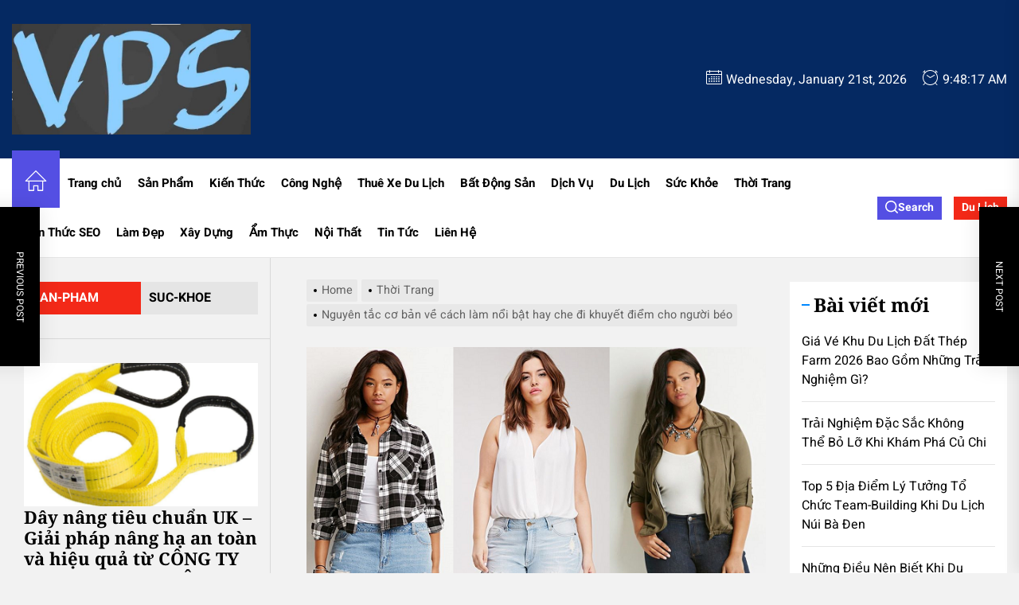

--- FILE ---
content_type: text/html; charset=UTF-8
request_url: https://www.vezbe.org/nguyen-tac-co-ban-ve-cach-lam-noi-bat-hay-che-di-khuyet-diem-cho-nguoi-beo/
body_size: 25879
content:
<!DOCTYPE html>
<html class="no-js" lang="vi">

<head>
    <meta charset="UTF-8">
    <meta name="viewport" content="width=device-width, initial-scale=1">
    <link rel="profile" href="https://gmpg.org/xfn/11">
    <title>Nguyên tắc cơ bản về cách làm nổi bật hay che đi khuyết điểm cho người béo &#8211; Kiến Thức VEZBE</title>
<meta name='robots' content='max-image-preview:large' />
<link rel="alternate" type="application/rss+xml" title="Dòng thông tin Kiến Thức VEZBE &raquo;" href="https://www.vezbe.org/feed/" />
<link rel="alternate" type="application/rss+xml" title="Kiến Thức VEZBE &raquo; Dòng bình luận" href="https://www.vezbe.org/comments/feed/" />
<link rel="alternate" type="application/rss+xml" title="Kiến Thức VEZBE &raquo; Nguyên tắc cơ bản về cách làm nổi bật hay che đi khuyết điểm cho người béo Dòng bình luận" href="https://www.vezbe.org/nguyen-tac-co-ban-ve-cach-lam-noi-bat-hay-che-di-khuyet-diem-cho-nguoi-beo/feed/" />
<link rel="alternate" title="oNhúng (JSON)" type="application/json+oembed" href="https://www.vezbe.org/wp-json/oembed/1.0/embed?url=https%3A%2F%2Fwww.vezbe.org%2Fnguyen-tac-co-ban-ve-cach-lam-noi-bat-hay-che-di-khuyet-diem-cho-nguoi-beo%2F" />
<link rel="alternate" title="oNhúng (XML)" type="text/xml+oembed" href="https://www.vezbe.org/wp-json/oembed/1.0/embed?url=https%3A%2F%2Fwww.vezbe.org%2Fnguyen-tac-co-ban-ve-cach-lam-noi-bat-hay-che-di-khuyet-diem-cho-nguoi-beo%2F&#038;format=xml" />
<style id='wp-img-auto-sizes-contain-inline-css'>
img:is([sizes=auto i],[sizes^="auto," i]){contain-intrinsic-size:3000px 1500px}
/*# sourceURL=wp-img-auto-sizes-contain-inline-css */
</style>
<style id='wp-emoji-styles-inline-css'>

	img.wp-smiley, img.emoji {
		display: inline !important;
		border: none !important;
		box-shadow: none !important;
		height: 1em !important;
		width: 1em !important;
		margin: 0 0.07em !important;
		vertical-align: -0.1em !important;
		background: none !important;
		padding: 0 !important;
	}
/*# sourceURL=wp-emoji-styles-inline-css */
</style>
<style id='wp-block-library-inline-css'>
:root{--wp-block-synced-color:#7a00df;--wp-block-synced-color--rgb:122,0,223;--wp-bound-block-color:var(--wp-block-synced-color);--wp-editor-canvas-background:#ddd;--wp-admin-theme-color:#007cba;--wp-admin-theme-color--rgb:0,124,186;--wp-admin-theme-color-darker-10:#006ba1;--wp-admin-theme-color-darker-10--rgb:0,107,160.5;--wp-admin-theme-color-darker-20:#005a87;--wp-admin-theme-color-darker-20--rgb:0,90,135;--wp-admin-border-width-focus:2px}@media (min-resolution:192dpi){:root{--wp-admin-border-width-focus:1.5px}}.wp-element-button{cursor:pointer}:root .has-very-light-gray-background-color{background-color:#eee}:root .has-very-dark-gray-background-color{background-color:#313131}:root .has-very-light-gray-color{color:#eee}:root .has-very-dark-gray-color{color:#313131}:root .has-vivid-green-cyan-to-vivid-cyan-blue-gradient-background{background:linear-gradient(135deg,#00d084,#0693e3)}:root .has-purple-crush-gradient-background{background:linear-gradient(135deg,#34e2e4,#4721fb 50%,#ab1dfe)}:root .has-hazy-dawn-gradient-background{background:linear-gradient(135deg,#faaca8,#dad0ec)}:root .has-subdued-olive-gradient-background{background:linear-gradient(135deg,#fafae1,#67a671)}:root .has-atomic-cream-gradient-background{background:linear-gradient(135deg,#fdd79a,#004a59)}:root .has-nightshade-gradient-background{background:linear-gradient(135deg,#330968,#31cdcf)}:root .has-midnight-gradient-background{background:linear-gradient(135deg,#020381,#2874fc)}:root{--wp--preset--font-size--normal:16px;--wp--preset--font-size--huge:42px}.has-regular-font-size{font-size:1em}.has-larger-font-size{font-size:2.625em}.has-normal-font-size{font-size:var(--wp--preset--font-size--normal)}.has-huge-font-size{font-size:var(--wp--preset--font-size--huge)}.has-text-align-center{text-align:center}.has-text-align-left{text-align:left}.has-text-align-right{text-align:right}.has-fit-text{white-space:nowrap!important}#end-resizable-editor-section{display:none}.aligncenter{clear:both}.items-justified-left{justify-content:flex-start}.items-justified-center{justify-content:center}.items-justified-right{justify-content:flex-end}.items-justified-space-between{justify-content:space-between}.screen-reader-text{border:0;clip-path:inset(50%);height:1px;margin:-1px;overflow:hidden;padding:0;position:absolute;width:1px;word-wrap:normal!important}.screen-reader-text:focus{background-color:#ddd;clip-path:none;color:#444;display:block;font-size:1em;height:auto;left:5px;line-height:normal;padding:15px 23px 14px;text-decoration:none;top:5px;width:auto;z-index:100000}html :where(.has-border-color){border-style:solid}html :where([style*=border-top-color]){border-top-style:solid}html :where([style*=border-right-color]){border-right-style:solid}html :where([style*=border-bottom-color]){border-bottom-style:solid}html :where([style*=border-left-color]){border-left-style:solid}html :where([style*=border-width]){border-style:solid}html :where([style*=border-top-width]){border-top-style:solid}html :where([style*=border-right-width]){border-right-style:solid}html :where([style*=border-bottom-width]){border-bottom-style:solid}html :where([style*=border-left-width]){border-left-style:solid}html :where(img[class*=wp-image-]){height:auto;max-width:100%}:where(figure){margin:0 0 1em}html :where(.is-position-sticky){--wp-admin--admin-bar--position-offset:var(--wp-admin--admin-bar--height,0px)}@media screen and (max-width:600px){html :where(.is-position-sticky){--wp-admin--admin-bar--position-offset:0px}}

/*# sourceURL=wp-block-library-inline-css */
</style><style id='wp-block-heading-inline-css'>
h1:where(.wp-block-heading).has-background,h2:where(.wp-block-heading).has-background,h3:where(.wp-block-heading).has-background,h4:where(.wp-block-heading).has-background,h5:where(.wp-block-heading).has-background,h6:where(.wp-block-heading).has-background{padding:1.25em 2.375em}h1.has-text-align-left[style*=writing-mode]:where([style*=vertical-lr]),h1.has-text-align-right[style*=writing-mode]:where([style*=vertical-rl]),h2.has-text-align-left[style*=writing-mode]:where([style*=vertical-lr]),h2.has-text-align-right[style*=writing-mode]:where([style*=vertical-rl]),h3.has-text-align-left[style*=writing-mode]:where([style*=vertical-lr]),h3.has-text-align-right[style*=writing-mode]:where([style*=vertical-rl]),h4.has-text-align-left[style*=writing-mode]:where([style*=vertical-lr]),h4.has-text-align-right[style*=writing-mode]:where([style*=vertical-rl]),h5.has-text-align-left[style*=writing-mode]:where([style*=vertical-lr]),h5.has-text-align-right[style*=writing-mode]:where([style*=vertical-rl]),h6.has-text-align-left[style*=writing-mode]:where([style*=vertical-lr]),h6.has-text-align-right[style*=writing-mode]:where([style*=vertical-rl]){rotate:180deg}
/*# sourceURL=https://www.vezbe.org/wp-includes/blocks/heading/style.min.css */
</style>
<style id='wp-block-image-inline-css'>
.wp-block-image>a,.wp-block-image>figure>a{display:inline-block}.wp-block-image img{box-sizing:border-box;height:auto;max-width:100%;vertical-align:bottom}@media not (prefers-reduced-motion){.wp-block-image img.hide{visibility:hidden}.wp-block-image img.show{animation:show-content-image .4s}}.wp-block-image[style*=border-radius] img,.wp-block-image[style*=border-radius]>a{border-radius:inherit}.wp-block-image.has-custom-border img{box-sizing:border-box}.wp-block-image.aligncenter{text-align:center}.wp-block-image.alignfull>a,.wp-block-image.alignwide>a{width:100%}.wp-block-image.alignfull img,.wp-block-image.alignwide img{height:auto;width:100%}.wp-block-image .aligncenter,.wp-block-image .alignleft,.wp-block-image .alignright,.wp-block-image.aligncenter,.wp-block-image.alignleft,.wp-block-image.alignright{display:table}.wp-block-image .aligncenter>figcaption,.wp-block-image .alignleft>figcaption,.wp-block-image .alignright>figcaption,.wp-block-image.aligncenter>figcaption,.wp-block-image.alignleft>figcaption,.wp-block-image.alignright>figcaption{caption-side:bottom;display:table-caption}.wp-block-image .alignleft{float:left;margin:.5em 1em .5em 0}.wp-block-image .alignright{float:right;margin:.5em 0 .5em 1em}.wp-block-image .aligncenter{margin-left:auto;margin-right:auto}.wp-block-image :where(figcaption){margin-bottom:1em;margin-top:.5em}.wp-block-image.is-style-circle-mask img{border-radius:9999px}@supports ((-webkit-mask-image:none) or (mask-image:none)) or (-webkit-mask-image:none){.wp-block-image.is-style-circle-mask img{border-radius:0;-webkit-mask-image:url('data:image/svg+xml;utf8,<svg viewBox="0 0 100 100" xmlns="http://www.w3.org/2000/svg"><circle cx="50" cy="50" r="50"/></svg>');mask-image:url('data:image/svg+xml;utf8,<svg viewBox="0 0 100 100" xmlns="http://www.w3.org/2000/svg"><circle cx="50" cy="50" r="50"/></svg>');mask-mode:alpha;-webkit-mask-position:center;mask-position:center;-webkit-mask-repeat:no-repeat;mask-repeat:no-repeat;-webkit-mask-size:contain;mask-size:contain}}:root :where(.wp-block-image.is-style-rounded img,.wp-block-image .is-style-rounded img){border-radius:9999px}.wp-block-image figure{margin:0}.wp-lightbox-container{display:flex;flex-direction:column;position:relative}.wp-lightbox-container img{cursor:zoom-in}.wp-lightbox-container img:hover+button{opacity:1}.wp-lightbox-container button{align-items:center;backdrop-filter:blur(16px) saturate(180%);background-color:#5a5a5a40;border:none;border-radius:4px;cursor:zoom-in;display:flex;height:20px;justify-content:center;opacity:0;padding:0;position:absolute;right:16px;text-align:center;top:16px;width:20px;z-index:100}@media not (prefers-reduced-motion){.wp-lightbox-container button{transition:opacity .2s ease}}.wp-lightbox-container button:focus-visible{outline:3px auto #5a5a5a40;outline:3px auto -webkit-focus-ring-color;outline-offset:3px}.wp-lightbox-container button:hover{cursor:pointer;opacity:1}.wp-lightbox-container button:focus{opacity:1}.wp-lightbox-container button:focus,.wp-lightbox-container button:hover,.wp-lightbox-container button:not(:hover):not(:active):not(.has-background){background-color:#5a5a5a40;border:none}.wp-lightbox-overlay{box-sizing:border-box;cursor:zoom-out;height:100vh;left:0;overflow:hidden;position:fixed;top:0;visibility:hidden;width:100%;z-index:100000}.wp-lightbox-overlay .close-button{align-items:center;cursor:pointer;display:flex;justify-content:center;min-height:40px;min-width:40px;padding:0;position:absolute;right:calc(env(safe-area-inset-right) + 16px);top:calc(env(safe-area-inset-top) + 16px);z-index:5000000}.wp-lightbox-overlay .close-button:focus,.wp-lightbox-overlay .close-button:hover,.wp-lightbox-overlay .close-button:not(:hover):not(:active):not(.has-background){background:none;border:none}.wp-lightbox-overlay .lightbox-image-container{height:var(--wp--lightbox-container-height);left:50%;overflow:hidden;position:absolute;top:50%;transform:translate(-50%,-50%);transform-origin:top left;width:var(--wp--lightbox-container-width);z-index:9999999999}.wp-lightbox-overlay .wp-block-image{align-items:center;box-sizing:border-box;display:flex;height:100%;justify-content:center;margin:0;position:relative;transform-origin:0 0;width:100%;z-index:3000000}.wp-lightbox-overlay .wp-block-image img{height:var(--wp--lightbox-image-height);min-height:var(--wp--lightbox-image-height);min-width:var(--wp--lightbox-image-width);width:var(--wp--lightbox-image-width)}.wp-lightbox-overlay .wp-block-image figcaption{display:none}.wp-lightbox-overlay button{background:none;border:none}.wp-lightbox-overlay .scrim{background-color:#fff;height:100%;opacity:.9;position:absolute;width:100%;z-index:2000000}.wp-lightbox-overlay.active{visibility:visible}@media not (prefers-reduced-motion){.wp-lightbox-overlay.active{animation:turn-on-visibility .25s both}.wp-lightbox-overlay.active img{animation:turn-on-visibility .35s both}.wp-lightbox-overlay.show-closing-animation:not(.active){animation:turn-off-visibility .35s both}.wp-lightbox-overlay.show-closing-animation:not(.active) img{animation:turn-off-visibility .25s both}.wp-lightbox-overlay.zoom.active{animation:none;opacity:1;visibility:visible}.wp-lightbox-overlay.zoom.active .lightbox-image-container{animation:lightbox-zoom-in .4s}.wp-lightbox-overlay.zoom.active .lightbox-image-container img{animation:none}.wp-lightbox-overlay.zoom.active .scrim{animation:turn-on-visibility .4s forwards}.wp-lightbox-overlay.zoom.show-closing-animation:not(.active){animation:none}.wp-lightbox-overlay.zoom.show-closing-animation:not(.active) .lightbox-image-container{animation:lightbox-zoom-out .4s}.wp-lightbox-overlay.zoom.show-closing-animation:not(.active) .lightbox-image-container img{animation:none}.wp-lightbox-overlay.zoom.show-closing-animation:not(.active) .scrim{animation:turn-off-visibility .4s forwards}}@keyframes show-content-image{0%{visibility:hidden}99%{visibility:hidden}to{visibility:visible}}@keyframes turn-on-visibility{0%{opacity:0}to{opacity:1}}@keyframes turn-off-visibility{0%{opacity:1;visibility:visible}99%{opacity:0;visibility:visible}to{opacity:0;visibility:hidden}}@keyframes lightbox-zoom-in{0%{transform:translate(calc((-100vw + var(--wp--lightbox-scrollbar-width))/2 + var(--wp--lightbox-initial-left-position)),calc(-50vh + var(--wp--lightbox-initial-top-position))) scale(var(--wp--lightbox-scale))}to{transform:translate(-50%,-50%) scale(1)}}@keyframes lightbox-zoom-out{0%{transform:translate(-50%,-50%) scale(1);visibility:visible}99%{visibility:visible}to{transform:translate(calc((-100vw + var(--wp--lightbox-scrollbar-width))/2 + var(--wp--lightbox-initial-left-position)),calc(-50vh + var(--wp--lightbox-initial-top-position))) scale(var(--wp--lightbox-scale));visibility:hidden}}
/*# sourceURL=https://www.vezbe.org/wp-includes/blocks/image/style.min.css */
</style>
<style id='wp-block-image-theme-inline-css'>
:root :where(.wp-block-image figcaption){color:#555;font-size:13px;text-align:center}.is-dark-theme :root :where(.wp-block-image figcaption){color:#ffffffa6}.wp-block-image{margin:0 0 1em}
/*# sourceURL=https://www.vezbe.org/wp-includes/blocks/image/theme.min.css */
</style>
<style id='wp-block-paragraph-inline-css'>
.is-small-text{font-size:.875em}.is-regular-text{font-size:1em}.is-large-text{font-size:2.25em}.is-larger-text{font-size:3em}.has-drop-cap:not(:focus):first-letter{float:left;font-size:8.4em;font-style:normal;font-weight:100;line-height:.68;margin:.05em .1em 0 0;text-transform:uppercase}body.rtl .has-drop-cap:not(:focus):first-letter{float:none;margin-left:.1em}p.has-drop-cap.has-background{overflow:hidden}:root :where(p.has-background){padding:1.25em 2.375em}:where(p.has-text-color:not(.has-link-color)) a{color:inherit}p.has-text-align-left[style*="writing-mode:vertical-lr"],p.has-text-align-right[style*="writing-mode:vertical-rl"]{rotate:180deg}
/*# sourceURL=https://www.vezbe.org/wp-includes/blocks/paragraph/style.min.css */
</style>
<style id='global-styles-inline-css'>
:root{--wp--preset--aspect-ratio--square: 1;--wp--preset--aspect-ratio--4-3: 4/3;--wp--preset--aspect-ratio--3-4: 3/4;--wp--preset--aspect-ratio--3-2: 3/2;--wp--preset--aspect-ratio--2-3: 2/3;--wp--preset--aspect-ratio--16-9: 16/9;--wp--preset--aspect-ratio--9-16: 9/16;--wp--preset--color--black: #000000;--wp--preset--color--cyan-bluish-gray: #abb8c3;--wp--preset--color--white: #ffffff;--wp--preset--color--pale-pink: #f78da7;--wp--preset--color--vivid-red: #cf2e2e;--wp--preset--color--luminous-vivid-orange: #ff6900;--wp--preset--color--luminous-vivid-amber: #fcb900;--wp--preset--color--light-green-cyan: #7bdcb5;--wp--preset--color--vivid-green-cyan: #00d084;--wp--preset--color--pale-cyan-blue: #8ed1fc;--wp--preset--color--vivid-cyan-blue: #0693e3;--wp--preset--color--vivid-purple: #9b51e0;--wp--preset--gradient--vivid-cyan-blue-to-vivid-purple: linear-gradient(135deg,rgb(6,147,227) 0%,rgb(155,81,224) 100%);--wp--preset--gradient--light-green-cyan-to-vivid-green-cyan: linear-gradient(135deg,rgb(122,220,180) 0%,rgb(0,208,130) 100%);--wp--preset--gradient--luminous-vivid-amber-to-luminous-vivid-orange: linear-gradient(135deg,rgb(252,185,0) 0%,rgb(255,105,0) 100%);--wp--preset--gradient--luminous-vivid-orange-to-vivid-red: linear-gradient(135deg,rgb(255,105,0) 0%,rgb(207,46,46) 100%);--wp--preset--gradient--very-light-gray-to-cyan-bluish-gray: linear-gradient(135deg,rgb(238,238,238) 0%,rgb(169,184,195) 100%);--wp--preset--gradient--cool-to-warm-spectrum: linear-gradient(135deg,rgb(74,234,220) 0%,rgb(151,120,209) 20%,rgb(207,42,186) 40%,rgb(238,44,130) 60%,rgb(251,105,98) 80%,rgb(254,248,76) 100%);--wp--preset--gradient--blush-light-purple: linear-gradient(135deg,rgb(255,206,236) 0%,rgb(152,150,240) 100%);--wp--preset--gradient--blush-bordeaux: linear-gradient(135deg,rgb(254,205,165) 0%,rgb(254,45,45) 50%,rgb(107,0,62) 100%);--wp--preset--gradient--luminous-dusk: linear-gradient(135deg,rgb(255,203,112) 0%,rgb(199,81,192) 50%,rgb(65,88,208) 100%);--wp--preset--gradient--pale-ocean: linear-gradient(135deg,rgb(255,245,203) 0%,rgb(182,227,212) 50%,rgb(51,167,181) 100%);--wp--preset--gradient--electric-grass: linear-gradient(135deg,rgb(202,248,128) 0%,rgb(113,206,126) 100%);--wp--preset--gradient--midnight: linear-gradient(135deg,rgb(2,3,129) 0%,rgb(40,116,252) 100%);--wp--preset--font-size--small: 13px;--wp--preset--font-size--medium: 20px;--wp--preset--font-size--large: 36px;--wp--preset--font-size--x-large: 42px;--wp--preset--spacing--20: 0.44rem;--wp--preset--spacing--30: 0.67rem;--wp--preset--spacing--40: 1rem;--wp--preset--spacing--50: 1.5rem;--wp--preset--spacing--60: 2.25rem;--wp--preset--spacing--70: 3.38rem;--wp--preset--spacing--80: 5.06rem;--wp--preset--shadow--natural: 6px 6px 9px rgba(0, 0, 0, 0.2);--wp--preset--shadow--deep: 12px 12px 50px rgba(0, 0, 0, 0.4);--wp--preset--shadow--sharp: 6px 6px 0px rgba(0, 0, 0, 0.2);--wp--preset--shadow--outlined: 6px 6px 0px -3px rgb(255, 255, 255), 6px 6px rgb(0, 0, 0);--wp--preset--shadow--crisp: 6px 6px 0px rgb(0, 0, 0);}:where(.is-layout-flex){gap: 0.5em;}:where(.is-layout-grid){gap: 0.5em;}body .is-layout-flex{display: flex;}.is-layout-flex{flex-wrap: wrap;align-items: center;}.is-layout-flex > :is(*, div){margin: 0;}body .is-layout-grid{display: grid;}.is-layout-grid > :is(*, div){margin: 0;}:where(.wp-block-columns.is-layout-flex){gap: 2em;}:where(.wp-block-columns.is-layout-grid){gap: 2em;}:where(.wp-block-post-template.is-layout-flex){gap: 1.25em;}:where(.wp-block-post-template.is-layout-grid){gap: 1.25em;}.has-black-color{color: var(--wp--preset--color--black) !important;}.has-cyan-bluish-gray-color{color: var(--wp--preset--color--cyan-bluish-gray) !important;}.has-white-color{color: var(--wp--preset--color--white) !important;}.has-pale-pink-color{color: var(--wp--preset--color--pale-pink) !important;}.has-vivid-red-color{color: var(--wp--preset--color--vivid-red) !important;}.has-luminous-vivid-orange-color{color: var(--wp--preset--color--luminous-vivid-orange) !important;}.has-luminous-vivid-amber-color{color: var(--wp--preset--color--luminous-vivid-amber) !important;}.has-light-green-cyan-color{color: var(--wp--preset--color--light-green-cyan) !important;}.has-vivid-green-cyan-color{color: var(--wp--preset--color--vivid-green-cyan) !important;}.has-pale-cyan-blue-color{color: var(--wp--preset--color--pale-cyan-blue) !important;}.has-vivid-cyan-blue-color{color: var(--wp--preset--color--vivid-cyan-blue) !important;}.has-vivid-purple-color{color: var(--wp--preset--color--vivid-purple) !important;}.has-black-background-color{background-color: var(--wp--preset--color--black) !important;}.has-cyan-bluish-gray-background-color{background-color: var(--wp--preset--color--cyan-bluish-gray) !important;}.has-white-background-color{background-color: var(--wp--preset--color--white) !important;}.has-pale-pink-background-color{background-color: var(--wp--preset--color--pale-pink) !important;}.has-vivid-red-background-color{background-color: var(--wp--preset--color--vivid-red) !important;}.has-luminous-vivid-orange-background-color{background-color: var(--wp--preset--color--luminous-vivid-orange) !important;}.has-luminous-vivid-amber-background-color{background-color: var(--wp--preset--color--luminous-vivid-amber) !important;}.has-light-green-cyan-background-color{background-color: var(--wp--preset--color--light-green-cyan) !important;}.has-vivid-green-cyan-background-color{background-color: var(--wp--preset--color--vivid-green-cyan) !important;}.has-pale-cyan-blue-background-color{background-color: var(--wp--preset--color--pale-cyan-blue) !important;}.has-vivid-cyan-blue-background-color{background-color: var(--wp--preset--color--vivid-cyan-blue) !important;}.has-vivid-purple-background-color{background-color: var(--wp--preset--color--vivid-purple) !important;}.has-black-border-color{border-color: var(--wp--preset--color--black) !important;}.has-cyan-bluish-gray-border-color{border-color: var(--wp--preset--color--cyan-bluish-gray) !important;}.has-white-border-color{border-color: var(--wp--preset--color--white) !important;}.has-pale-pink-border-color{border-color: var(--wp--preset--color--pale-pink) !important;}.has-vivid-red-border-color{border-color: var(--wp--preset--color--vivid-red) !important;}.has-luminous-vivid-orange-border-color{border-color: var(--wp--preset--color--luminous-vivid-orange) !important;}.has-luminous-vivid-amber-border-color{border-color: var(--wp--preset--color--luminous-vivid-amber) !important;}.has-light-green-cyan-border-color{border-color: var(--wp--preset--color--light-green-cyan) !important;}.has-vivid-green-cyan-border-color{border-color: var(--wp--preset--color--vivid-green-cyan) !important;}.has-pale-cyan-blue-border-color{border-color: var(--wp--preset--color--pale-cyan-blue) !important;}.has-vivid-cyan-blue-border-color{border-color: var(--wp--preset--color--vivid-cyan-blue) !important;}.has-vivid-purple-border-color{border-color: var(--wp--preset--color--vivid-purple) !important;}.has-vivid-cyan-blue-to-vivid-purple-gradient-background{background: var(--wp--preset--gradient--vivid-cyan-blue-to-vivid-purple) !important;}.has-light-green-cyan-to-vivid-green-cyan-gradient-background{background: var(--wp--preset--gradient--light-green-cyan-to-vivid-green-cyan) !important;}.has-luminous-vivid-amber-to-luminous-vivid-orange-gradient-background{background: var(--wp--preset--gradient--luminous-vivid-amber-to-luminous-vivid-orange) !important;}.has-luminous-vivid-orange-to-vivid-red-gradient-background{background: var(--wp--preset--gradient--luminous-vivid-orange-to-vivid-red) !important;}.has-very-light-gray-to-cyan-bluish-gray-gradient-background{background: var(--wp--preset--gradient--very-light-gray-to-cyan-bluish-gray) !important;}.has-cool-to-warm-spectrum-gradient-background{background: var(--wp--preset--gradient--cool-to-warm-spectrum) !important;}.has-blush-light-purple-gradient-background{background: var(--wp--preset--gradient--blush-light-purple) !important;}.has-blush-bordeaux-gradient-background{background: var(--wp--preset--gradient--blush-bordeaux) !important;}.has-luminous-dusk-gradient-background{background: var(--wp--preset--gradient--luminous-dusk) !important;}.has-pale-ocean-gradient-background{background: var(--wp--preset--gradient--pale-ocean) !important;}.has-electric-grass-gradient-background{background: var(--wp--preset--gradient--electric-grass) !important;}.has-midnight-gradient-background{background: var(--wp--preset--gradient--midnight) !important;}.has-small-font-size{font-size: var(--wp--preset--font-size--small) !important;}.has-medium-font-size{font-size: var(--wp--preset--font-size--medium) !important;}.has-large-font-size{font-size: var(--wp--preset--font-size--large) !important;}.has-x-large-font-size{font-size: var(--wp--preset--font-size--x-large) !important;}
/*# sourceURL=global-styles-inline-css */
</style>

<style id='classic-theme-styles-inline-css'>
/*! This file is auto-generated */
.wp-block-button__link{color:#fff;background-color:#32373c;border-radius:9999px;box-shadow:none;text-decoration:none;padding:calc(.667em + 2px) calc(1.333em + 2px);font-size:1.125em}.wp-block-file__button{background:#32373c;color:#fff;text-decoration:none}
/*# sourceURL=/wp-includes/css/classic-themes.min.css */
</style>
<link rel='stylesheet' id='contact-form-7-css' href='https://www.vezbe.org/wp-content/plugins/contact-form-7/includes/css/styles.css?ver=6.1' media='all' />
<link rel='stylesheet' id='widgetopts-styles-css' href='https://www.vezbe.org/wp-content/plugins/widget-options/assets/css/widget-options.css?ver=4.1.1' media='all' />
<link rel='stylesheet' id='silvermountain-google-fonts-css' href='https://www.vezbe.org/wp-content/fonts/99eb83ff8ae53e6cd9c1d8efb9369692.css?ver=1.1.5' media='all' />
<link rel='stylesheet' id='sidr-nav-css' href='https://www.vezbe.org/wp-content/themes/silvermountain/assets/lib/sidr/css/jquery.sidr.dark.css?ver=6.9' media='all' />
<link rel='stylesheet' id='slick-css' href='https://www.vezbe.org/wp-content/themes/silvermountain/assets/lib/slick/css/slick.min.css?ver=6.9' media='all' />
<link rel='stylesheet' id='silvermountain-style-css' href='https://www.vezbe.org/wp-content/themes/silvermountain/style.css?ver=1.1.5' media='all' />
<script src="https://www.vezbe.org/wp-includes/js/jquery/jquery.min.js?ver=3.7.1" id="jquery-core-js"></script>
<script src="https://www.vezbe.org/wp-includes/js/jquery/jquery-migrate.min.js?ver=3.4.1" id="jquery-migrate-js"></script>
<link rel="https://api.w.org/" href="https://www.vezbe.org/wp-json/" /><link rel="alternate" title="JSON" type="application/json" href="https://www.vezbe.org/wp-json/wp/v2/posts/176" /><link rel="EditURI" type="application/rsd+xml" title="RSD" href="https://www.vezbe.org/xmlrpc.php?rsd" />
<meta name="generator" content="WordPress 6.9" />
<link rel="canonical" href="https://www.vezbe.org/nguyen-tac-co-ban-ve-cach-lam-noi-bat-hay-che-di-khuyet-diem-cho-nguoi-beo/" />
<link rel='shortlink' href='https://www.vezbe.org/?p=176' />
<!-- Analytics by WP Statistics - https://wp-statistics.com -->

		<script>document.documentElement.className = document.documentElement.className.replace( 'no-js', 'js' );</script>
	
		<style type="text/css">
	        .header-titles .custom-logo-name,
		.site-description {
            display:none;
			position: absolute;
			clip: rect(1px, 1px, 1px, 1px);
		}
		</style>
	<link rel="icon" href="https://www.vezbe.org/wp-content/uploads/2022/06/cropped-fLXpy85Y1IoC5TQ8v9f53FwyQC2EfLqSwXqxYLktqBrdZSJyRQp33Rhw5UCvE46xlfmMQHVDtJoajo7X-q7fG13NhH8SILsL-up8Pw0XHBfEVOs9931Mu9UH_t2vFZsJ8O4JxN8-1-32x32.jpg" sizes="32x32" />
<link rel="icon" href="https://www.vezbe.org/wp-content/uploads/2022/06/cropped-fLXpy85Y1IoC5TQ8v9f53FwyQC2EfLqSwXqxYLktqBrdZSJyRQp33Rhw5UCvE46xlfmMQHVDtJoajo7X-q7fG13NhH8SILsL-up8Pw0XHBfEVOs9931Mu9UH_t2vFZsJ8O4JxN8-1-192x192.jpg" sizes="192x192" />
<link rel="apple-touch-icon" href="https://www.vezbe.org/wp-content/uploads/2022/06/cropped-fLXpy85Y1IoC5TQ8v9f53FwyQC2EfLqSwXqxYLktqBrdZSJyRQp33Rhw5UCvE46xlfmMQHVDtJoajo7X-q7fG13NhH8SILsL-up8Pw0XHBfEVOs9931Mu9UH_t2vFZsJ8O4JxN8-1-180x180.jpg" />
<meta name="msapplication-TileImage" content="https://www.vezbe.org/wp-content/uploads/2022/06/cropped-fLXpy85Y1IoC5TQ8v9f53FwyQC2EfLqSwXqxYLktqBrdZSJyRQp33Rhw5UCvE46xlfmMQHVDtJoajo7X-q7fG13NhH8SILsL-up8Pw0XHBfEVOs9931Mu9UH_t2vFZsJ8O4JxN8-1-270x270.jpg" />
<style type='text/css' media='all'>
    .site-logo .custom-logo-link{
        max-width:  300px;
    }

    @media (min-width: 1200px) {
    .header-titles .site-title,
    .header-titles .custom-logo-name{
    font-size: 100px;
    }
    }

    body, input, select, optgroup, textarea{
    color: #606060;
    }

    a,
    .widget-title,
    .block-title-wrapper .block-title{
    color: #000000;
    }

    .theme-block,
    .theme-aside-panel,
    #theme-banner-navs,
    .header-navbar,
    .megamenu-recent-article,
    .posts-navigation,
    .post-navigation{
    border-color: rgba(0,0,0,0.1);
    }

    #theme-banner-navs:before,
    #theme-banner-navs:after{
    border-color: rgba(0,0,0,0.2);
    }

    .megamenu-recent-article,
    .widget_recent_entries ul li,
    .widget_categories ul li,
    .widget_pages ul li,
    .widget_archive ul li,
    .widget_meta ul li,
    .widget_recent_comments ul li,
    .widget_block .wp-block-latest-posts li,
    .widget_block .wp-block-categories li,
    .widget_block .wp-block-archives li,
    .widget_block .wp-block-latest-comments li{
    border-bottom-color: rgba(0,0,0,0.1);
    }
    .theme-svg-seperator{
    color: rgba(0,0,0,0.2);
    }
    </style></head>

<body data-rsssl=1 class="wp-singular post-template-default single single-post postid-176 single-format-standard wp-custom-logo wp-embed-responsive wp-theme-silvermountain right-sidebar twp-single-grid">


<div id="page" class="hfeed site">
    <a class="skip-link screen-reader-text" href="#content">Skip to the content</a>
    
    
<header id="site-header" class="theme-header " role="banner">

    <div class="header-mainbar  "  >
        <div class="wrapper-fluid header-wrapper">
            <div class="header-item header-item-left">
                <div class="header-titles">
                    <div class="site-description"><span>Chia sẻ kiến thức tổng hợp về sản phẩm, dịch vụ hàng đầu tai VEZBE</span></div><!-- .site-description --><div class="site-logo site-branding"><a href="https://www.vezbe.org/" class="custom-logo-link" rel="home"><img width="758" height="352" src="https://www.vezbe.org/wp-content/uploads/2022/06/cropped-fLXpy85Y1IoC5TQ8v9f53FwyQC2EfLqSwXqxYLktqBrdZSJyRQp33Rhw5UCvE46xlfmMQHVDtJoajo7X-q7fG13NhH8SILsL-up8Pw0XHBfEVOs9931Mu9UH_t2vFZsJ8O4JxN8.jpg" class="custom-logo" alt="Kiến Thức VEZBE" decoding="async" fetchpriority="high" srcset="https://www.vezbe.org/wp-content/uploads/2022/06/cropped-fLXpy85Y1IoC5TQ8v9f53FwyQC2EfLqSwXqxYLktqBrdZSJyRQp33Rhw5UCvE46xlfmMQHVDtJoajo7X-q7fG13NhH8SILsL-up8Pw0XHBfEVOs9931Mu9UH_t2vFZsJ8O4JxN8.jpg 758w, https://www.vezbe.org/wp-content/uploads/2022/06/cropped-fLXpy85Y1IoC5TQ8v9f53FwyQC2EfLqSwXqxYLktqBrdZSJyRQp33Rhw5UCvE46xlfmMQHVDtJoajo7X-q7fG13NhH8SILsL-up8Pw0XHBfEVOs9931Mu9UH_t2vFZsJ8O4JxN8-300x139.jpg 300w" sizes="(max-width: 758px) 100vw, 758px" /></a><span class="screen-reader-text">Kiến Thức VEZBE</span><a href="https://www.vezbe.org/" class="custom-logo-name">Kiến Thức VEZBE</a></div>                </div>
            </div>

            <div class="header-item header-item-right">
                
                
                <!-- date/time -->
                
        <div id="theme-extrabar" class="theme-navextras">

            
            <div class="data-time-panel">
                                    <div class="theme-navextras-item theme-navextras-date">
                        <span class="theme-navextras-icon"><svg class="svg-icon" aria-hidden="true" role="img" focusable="false" xmlns="http://www.w3.org/2000/svg" width="20" height="20" viewBox="0 0 20 20"><path fill="currentColor" d="M18.5 2h-2.5v-0.5c0-0.276-0.224-0.5-0.5-0.5s-0.5 0.224-0.5 0.5v0.5h-10v-0.5c0-0.276-0.224-0.5-0.5-0.5s-0.5 0.224-0.5 0.5v0.5h-2.5c-0.827 0-1.5 0.673-1.5 1.5v14c0 0.827 0.673 1.5 1.5 1.5h17c0.827 0 1.5-0.673 1.5-1.5v-14c0-0.827-0.673-1.5-1.5-1.5zM1.5 3h2.5v1.5c0 0.276 0.224 0.5 0.5 0.5s0.5-0.224 0.5-0.5v-1.5h10v1.5c0 0.276 0.224 0.5 0.5 0.5s0.5-0.224 0.5-0.5v-1.5h2.5c0.276 0 0.5 0.224 0.5 0.5v2.5h-18v-2.5c0-0.276 0.224-0.5 0.5-0.5zM18.5 18h-17c-0.276 0-0.5-0.224-0.5-0.5v-10.5h18v10.5c0 0.276-0.224 0.5-0.5 0.5z"></path><path fill="currentColor" d="M7.5 10h-1c-0.276 0-0.5-0.224-0.5-0.5s0.224-0.5 0.5-0.5h1c0.276 0 0.5 0.224 0.5 0.5s-0.224 0.5-0.5 0.5z"></path><path fill="currentColor" d="M10.5 10h-1c-0.276 0-0.5-0.224-0.5-0.5s0.224-0.5 0.5-0.5h1c0.276 0 0.5 0.224 0.5 0.5s-0.224 0.5-0.5 0.5z"></path><path fill="currentColor" d="M13.5 10h-1c-0.276 0-0.5-0.224-0.5-0.5s0.224-0.5 0.5-0.5h1c0.276 0 0.5 0.224 0.5 0.5s-0.224 0.5-0.5 0.5z"></path><path fill="currentColor" d="M16.5 10h-1c-0.276 0-0.5-0.224-0.5-0.5s0.224-0.5 0.5-0.5h1c0.276 0 0.5 0.224 0.5 0.5s-0.224 0.5-0.5 0.5z"></path><path fill="currentColor" d="M4.5 12h-1c-0.276 0-0.5-0.224-0.5-0.5s0.224-0.5 0.5-0.5h1c0.276 0 0.5 0.224 0.5 0.5s-0.224 0.5-0.5 0.5z"></path><path fill="currentColor" d="M7.5 12h-1c-0.276 0-0.5-0.224-0.5-0.5s0.224-0.5 0.5-0.5h1c0.276 0 0.5 0.224 0.5 0.5s-0.224 0.5-0.5 0.5z"></path><path fill="currentColor" d="M10.5 12h-1c-0.276 0-0.5-0.224-0.5-0.5s0.224-0.5 0.5-0.5h1c0.276 0 0.5 0.224 0.5 0.5s-0.224 0.5-0.5 0.5z"></path><path fill="currentColor" d="M13.5 12h-1c-0.276 0-0.5-0.224-0.5-0.5s0.224-0.5 0.5-0.5h1c0.276 0 0.5 0.224 0.5 0.5s-0.224 0.5-0.5 0.5z"></path><path fill="currentColor" d="M16.5 12h-1c-0.276 0-0.5-0.224-0.5-0.5s0.224-0.5 0.5-0.5h1c0.276 0 0.5 0.224 0.5 0.5s-0.224 0.5-0.5 0.5z"></path><path fill="currentColor" d="M4.5 14h-1c-0.276 0-0.5-0.224-0.5-0.5s0.224-0.5 0.5-0.5h1c0.276 0 0.5 0.224 0.5 0.5s-0.224 0.5-0.5 0.5z"></path><path fill="currentColor" d="M7.5 14h-1c-0.276 0-0.5-0.224-0.5-0.5s0.224-0.5 0.5-0.5h1c0.276 0 0.5 0.224 0.5 0.5s-0.224 0.5-0.5 0.5z"></path><path fill="currentColor" d="M10.5 14h-1c-0.276 0-0.5-0.224-0.5-0.5s0.224-0.5 0.5-0.5h1c0.276 0 0.5 0.224 0.5 0.5s-0.224 0.5-0.5 0.5z"></path><path fill="currentColor" d="M13.5 14h-1c-0.276 0-0.5-0.224-0.5-0.5s0.224-0.5 0.5-0.5h1c0.276 0 0.5 0.224 0.5 0.5s-0.224 0.5-0.5 0.5z"></path><path fill="currentColor" d="M16.5 14h-1c-0.276 0-0.5-0.224-0.5-0.5s0.224-0.5 0.5-0.5h1c0.276 0 0.5 0.224 0.5 0.5s-0.224 0.5-0.5 0.5z"></path><path fill="currentColor" d="M4.5 16h-1c-0.276 0-0.5-0.224-0.5-0.5s0.224-0.5 0.5-0.5h1c0.276 0 0.5 0.224 0.5 0.5s-0.224 0.5-0.5 0.5z"></path><path fill="currentColor" d="M7.5 16h-1c-0.276 0-0.5-0.224-0.5-0.5s0.224-0.5 0.5-0.5h1c0.276 0 0.5 0.224 0.5 0.5s-0.224 0.5-0.5 0.5z"></path><path fill="currentColor" d="M10.5 16h-1c-0.276 0-0.5-0.224-0.5-0.5s0.224-0.5 0.5-0.5h1c0.276 0 0.5 0.224 0.5 0.5s-0.224 0.5-0.5 0.5z"></path><path fill="currentColor" d="M13.5 16h-1c-0.276 0-0.5-0.224-0.5-0.5s0.224-0.5 0.5-0.5h1c0.276 0 0.5 0.224 0.5 0.5s-0.224 0.5-0.5 0.5z"></path><path fill="currentColor" d="M16.5 16h-1c-0.276 0-0.5-0.224-0.5-0.5s0.224-0.5 0.5-0.5h1c0.276 0 0.5 0.224 0.5 0.5s-0.224 0.5-0.5 0.5z"></path></svg></span>
                        <span class="theme-navextras-label">Wednesday, January 21st, 2026</span>
                    </div>
                
                <div class="theme-navextras-item theme-navextras-clock">
                    <span class="theme-navextras-icon"><svg class="svg-icon" aria-hidden="true" role="img" focusable="false" xmlns="http://www.w3.org/2000/svg" width="20" height="20" viewBox="0 0 20 20"><path fill="currentColor" d="M16.32 17.113c1.729-1.782 2.68-4.124 2.68-6.613 0-2.37-0.862-4.608-2.438-6.355l0.688-0.688 0.647 0.646c0.098 0.098 0.226 0.146 0.353 0.146s0.256-0.049 0.353-0.146c0.195-0.195 0.195-0.512 0-0.707l-2-2c-0.195-0.195-0.512-0.195-0.707 0s-0.195 0.512 0 0.707l0.647 0.646-0.688 0.688c-1.747-1.576-3.985-2.438-6.355-2.438s-4.608 0.862-6.355 2.438l-0.688-0.688 0.646-0.646c0.195-0.195 0.195-0.512 0-0.707s-0.512-0.195-0.707 0l-2 2c-0.195 0.195-0.195 0.512 0 0.707 0.098 0.098 0.226 0.146 0.354 0.146s0.256-0.049 0.354-0.146l0.646-0.646 0.688 0.688c-1.576 1.747-2.438 3.985-2.438 6.355 0 2.489 0.951 4.831 2.68 6.613l-2.034 2.034c-0.195 0.195-0.195 0.512 0 0.707 0.098 0.098 0.226 0.147 0.354 0.147s0.256-0.049 0.354-0.147l2.060-2.059c1.705 1.428 3.836 2.206 6.087 2.206s4.382-0.778 6.087-2.206l2.059 2.059c0.098 0.098 0.226 0.147 0.354 0.147s0.256-0.049 0.353-0.147c0.195-0.195 0.195-0.512 0-0.707l-2.034-2.034zM1 10.5c0-4.687 3.813-8.5 8.5-8.5s8.5 3.813 8.5 8.5c0 4.687-3.813 8.5-8.5 8.5s-8.5-3.813-8.5-8.5z"></path><path fill="currentColor" d="M15.129 7.25c-0.138-0.239-0.444-0.321-0.683-0.183l-4.92 2.841-3.835-2.685c-0.226-0.158-0.538-0.103-0.696 0.123s-0.103 0.538 0.123 0.696l4.096 2.868c0.001 0.001 0.002 0.001 0.002 0.002 0.009 0.006 0.018 0.012 0.027 0.017 0.002 0.001 0.004 0.003 0.006 0.004 0.009 0.005 0.018 0.010 0.027 0.015 0.002 0.001 0.004 0.002 0.006 0.003 0.010 0.005 0.020 0.009 0.031 0.014 0.006 0.003 0.013 0.005 0.019 0.007 0.004 0.001 0.008 0.003 0.013 0.005 0.007 0.002 0.014 0.004 0.021 0.006 0.004 0.001 0.008 0.002 0.012 0.003 0.007 0.002 0.014 0.003 0.022 0.005 0.004 0.001 0.008 0.002 0.012 0.002 0.007 0.001 0.014 0.002 0.021 0.003 0.005 0.001 0.010 0.001 0.015 0.002 0.006 0.001 0.012 0.001 0.018 0.002 0.009 0.001 0.018 0.001 0.027 0.001 0.002 0 0.004 0 0.006 0 0 0 0-0 0-0s0 0 0.001 0c0.019 0 0.037-0.001 0.056-0.003 0.001-0 0.002-0 0.003-0 0.018-0.002 0.036-0.005 0.054-0.010 0.002-0 0.003-0.001 0.005-0.001 0.017-0.004 0.034-0.009 0.050-0.015 0.003-0.001 0.006-0.002 0.008-0.003 0.016-0.006 0.031-0.012 0.046-0.020 0.004-0.002 0.007-0.004 0.011-0.006 0.005-0.003 0.011-0.005 0.016-0.008l5.196-3c0.239-0.138 0.321-0.444 0.183-0.683z"></path></svg></span>
                    <span class="theme-navextras-label"><span id="twp-time-clock"></span></span>
                </div>

            </div>

            
        </div>

                    </div>
        </div>
    </div>

    <div class="header-navbar">
        <div class="wrapper-fluid header-wrapper">


                <div class="header-item header-item-left">
                    
                     <div class="site-navigation">
                        <nav class="primary-menu-wrapper" aria-label="Horizontal" role="navigation">
                            <ul class="primary-menu theme-menu">
                                <li class="brand-home"><a title="Home" href="https://www.vezbe.org"><span><svg class="svg-icon" aria-hidden="true" role="img" focusable="false" xmlns="http://www.w3.org/2000/svg" width="20" height="20" viewBox="0 0 20 20"><path fill="currentColor" d="M18.121,9.88l-7.832-7.836c-0.155-0.158-0.428-0.155-0.584,0L1.842,9.913c-0.262,0.263-0.073,0.705,0.292,0.705h2.069v7.042c0,0.227,0.187,0.414,0.414,0.414h3.725c0.228,0,0.414-0.188,0.414-0.414v-3.313h2.483v3.313c0,0.227,0.187,0.414,0.413,0.414h3.726c0.229,0,0.414-0.188,0.414-0.414v-7.042h2.068h0.004C18.331,10.617,18.389,10.146,18.121,9.88 M14.963,17.245h-2.896v-3.313c0-0.229-0.186-0.415-0.414-0.415H8.342c-0.228,0-0.414,0.187-0.414,0.415v3.313H5.032v-6.628h9.931V17.245z M3.133,9.79l6.864-6.868l6.867,6.868H3.133z"></path></svg></span></a></li><li id=menu-item-314 class="menu-item menu-item-type-custom menu-item-object-custom menu-item-home menu-item-314"><a href="https://www.vezbe.org">Trang chủ</a></li><li id=menu-item-188 class="menu-item menu-item-type-taxonomy menu-item-object-category menu-item-188"><a href="https://www.vezbe.org/category/san-pham/">Sản Phẩm</a></li><li id=menu-item-189 class="menu-item menu-item-type-taxonomy menu-item-object-category menu-item-189"><a href="https://www.vezbe.org/category/kien-thuc/">Kiến Thức</a></li><li id=menu-item-190 class="menu-item menu-item-type-taxonomy menu-item-object-category menu-item-190"><a href="https://www.vezbe.org/category/cong-nghe/">Công Nghệ</a></li><li id=menu-item-191 class="menu-item menu-item-type-taxonomy menu-item-object-category menu-item-191"><a href="https://www.vezbe.org/category/thue-xe-du-lich/">Thuê Xe Du Lịch</a></li><li id=menu-item-192 class="menu-item menu-item-type-taxonomy menu-item-object-category menu-item-192"><a href="https://www.vezbe.org/category/bat-dong-san/">Bất Động Sản</a></li><li id=menu-item-193 class="menu-item menu-item-type-taxonomy menu-item-object-category menu-item-193"><a href="https://www.vezbe.org/category/dich-vu/">Dịch Vụ</a></li><li id=menu-item-194 class="menu-item menu-item-type-taxonomy menu-item-object-category menu-item-194"><a href="https://www.vezbe.org/category/du-lich/">Du Lịch</a></li><li id=menu-item-195 class="menu-item menu-item-type-taxonomy menu-item-object-category menu-item-195"><a href="https://www.vezbe.org/category/suc-khoe/">Sức Khỏe</a></li><li id=menu-item-196 class="menu-item menu-item-type-taxonomy menu-item-object-category current-post-ancestor current-menu-parent current-post-parent menu-item-196"><a href="https://www.vezbe.org/category/thoi-trang/">Thời Trang</a></li><li id=menu-item-197 class="menu-item menu-item-type-taxonomy menu-item-object-category menu-item-197"><a href="https://www.vezbe.org/category/kien-thuc-seo/">Kiến Thức SEO</a></li><li id=menu-item-199 class="menu-item menu-item-type-taxonomy menu-item-object-category menu-item-199"><a href="https://www.vezbe.org/category/lam-dep/">Làm Đẹp</a></li><li id=menu-item-200 class="menu-item menu-item-type-taxonomy menu-item-object-category menu-item-200"><a href="https://www.vezbe.org/category/xay-dung/">Xây Dựng</a></li><li id=menu-item-201 class="menu-item menu-item-type-taxonomy menu-item-object-category menu-item-201"><a href="https://www.vezbe.org/category/am-thuc/">Ẩm Thực</a></li><li id=menu-item-202 class="menu-item menu-item-type-taxonomy menu-item-object-category menu-item-202"><a href="https://www.vezbe.org/category/noi-that/">Nội Thất</a></li><li id=menu-item-198 class="menu-item menu-item-type-taxonomy menu-item-object-category menu-item-198"><a href="https://www.vezbe.org/category/tin-tuc/">Tin Tức</a></li><li id=menu-item-305 class="menu-item menu-item-type-post_type menu-item-object-page menu-item-305"><a href="https://www.vezbe.org/lien-he/">Liên Hệ</a></li>                            </ul>
                        </nav>
                    </div>

                </div>


        
            <div class="header-item header-item-right">
                    


                            <div class="navbar-controls hide-no-js">

            <button type="button" class="navbar-control navbar-control-offcanvas">
                <span class="navbar-control-trigger" tabindex="-1">
                    <span class="navbar-control-info">
                        <span class="navbar-control-label">
                            Menu                        </span>
                        <span class="navbar-control-icon">
                            <svg class="svg-icon" aria-hidden="true" role="img" focusable="false" xmlns="http://www.w3.org/2000/svg" width="20" height="20" viewBox="0 0 20 20"><path fill="currentColor" d="M1 3v2h18V3zm0 8h18V9H1zm0 6h18v-2H1z" /></svg>                        </span>
                    </span>
                </span>
            </button>

            <button type="button" class="navbar-control navbar-control-search">
                <span class="navbar-control-trigger" tabindex="-1">
                    <span>
                        <svg class="svg-icon" aria-hidden="true" role="img" focusable="false" xmlns="http://www.w3.org/2000/svg" width="16" height="16" viewBox="0 0 20 20"><path fill="currentColor" d="M1148.0319,95.6176858 L1151.70711,99.2928932 C1152.09763,99.6834175 1152.09763,100.316582 1151.70711,100.707107 C1151.31658,101.097631 1150.68342,101.097631 1150.29289,100.707107 L1146.61769,97.0318993 C1145.07801,98.2635271 1143.12501,99 1141,99 C1136.02944,99 1132,94.9705627 1132,90 C1132,85.0294372 1136.02944,81 1141,81 C1145.97056,81 1150,85.0294372 1150,90 C1150,92.1250137 1149.26353,94.078015 1148.0319,95.6176858 Z M1146.04139,94.8563911 C1147.25418,93.5976949 1148,91.8859456 1148,90 C1148,86.1340067 1144.86599,83 1141,83 C1137.13401,83 1134,86.1340067 1134,90 C1134,93.8659933 1137.13401,97 1141,97 C1142.88595,97 1144.59769,96.2541764 1145.85639,95.0413859 C1145.88271,95.0071586 1145.91154,94.9742441 1145.94289,94.9428932 C1145.97424,94.9115423 1146.00716,94.8827083 1146.04139,94.8563911 Z" transform="translate(-1132 -81)" /></svg>                    </span>
                    <span>
                        Search                    </span>
                </span>
            </button>

                            <button type="button" class="navbar-control navbar-control-trending-news">
                    <span class="navbar-control-trigger" tabindex="-1">
                        Du Lịch                    </span>
                </button>
            
        </div>

                        </div>


        </div>
        
            <div class="trending-news-main-wrap">
                <div class="wrapper-fluid">
                    <div class="column-row">

                        <a href="javascript:void(0)" class="silvermountain-skip-link-start"></a>

                        <div class="column column-12">
                            <button type="button" id="trending-collapse">
                                <svg class="svg-icon" aria-hidden="true" role="img" focusable="false" xmlns="http://www.w3.org/2000/svg" width="16" height="16" viewBox="0 0 16 16"><polygon fill="currentColor" fill-rule="evenodd" points="6.852 7.649 .399 1.195 1.445 .149 7.899 6.602 14.352 .149 15.399 1.195 8.945 7.649 15.399 14.102 14.352 15.149 7.899 8.695 1.445 15.149 .399 14.102" /></svg>                            </button>
                        </div>

                                                    <div class="column column-4 column-sm-6 column-xs-12">

                                <article id="theme-post-1347" class="news-article mb-20 post-1347 post type-post status-publish format-standard has-post-thumbnail hentry category-du-lich">
                                    <div class="column-row column-row-small">

                                        
                                            <div class="column column-4">

                                                <div class="data-bg data-bg-thumbnail"
                                                     data-background="https://www.vezbe.org/wp-content/uploads/2026/01/DAT-THEP-FARM-150x150.webp">

                                                    <a class="img-link" href="https://www.vezbe.org/gia-ve-khu-du-lich-dat-thep-farm-2026-bao-gom-nhung-trai-nghiem-gi/"
                                                       tabindex="0"></a>

                                                </div>

                                            </div>

                                        
                                        <div class="column column-8">
                                            <div class="article-content">

                                                <h3 class="entry-title entry-title-small">
                                                    <a href="https://www.vezbe.org/gia-ve-khu-du-lich-dat-thep-farm-2026-bao-gom-nhung-trai-nghiem-gi/" tabindex="0" rel="bookmark"
                                                       title="Giá Vé Khu Du Lịch Đất Thép Farm 2026 Bao Gồm Những Trải Nghiệm Gì?">Giá Vé Khu Du Lịch Đất Thép Farm 2026 Bao Gồm Những Trải Nghiệm Gì?</a>
                                                </h3>

                                                <div class="entry-meta">
                                                    <div class="entry-meta-item entry-meta-date"><svg class="svg-icon" aria-hidden="true" role="img" focusable="false" xmlns="http://www.w3.org/2000/svg" width="20" height="20" viewBox="0 0 20 20"><path fill="currentColor" d="M4.60069444,4.09375 L3.25,4.09375 C2.47334957,4.09375 1.84375,4.72334957 1.84375,5.5 L1.84375,7.26736111 L16.15625,7.26736111 L16.15625,5.5 C16.15625,4.72334957 15.5266504,4.09375 14.75,4.09375 L13.3993056,4.09375 L13.3993056,4.55555556 C13.3993056,5.02154581 13.0215458,5.39930556 12.5555556,5.39930556 C12.0895653,5.39930556 11.7118056,5.02154581 11.7118056,4.55555556 L11.7118056,4.09375 L6.28819444,4.09375 L6.28819444,4.55555556 C6.28819444,5.02154581 5.9104347,5.39930556 5.44444444,5.39930556 C4.97845419,5.39930556 4.60069444,5.02154581 4.60069444,4.55555556 L4.60069444,4.09375 Z M6.28819444,2.40625 L11.7118056,2.40625 L11.7118056,1 C11.7118056,0.534009742 12.0895653,0.15625 12.5555556,0.15625 C13.0215458,0.15625 13.3993056,0.534009742 13.3993056,1 L13.3993056,2.40625 L14.75,2.40625 C16.4586309,2.40625 17.84375,3.79136906 17.84375,5.5 L17.84375,15.875 C17.84375,17.5836309 16.4586309,18.96875 14.75,18.96875 L3.25,18.96875 C1.54136906,18.96875 0.15625,17.5836309 0.15625,15.875 L0.15625,5.5 C0.15625,3.79136906 1.54136906,2.40625 3.25,2.40625 L4.60069444,2.40625 L4.60069444,1 C4.60069444,0.534009742 4.97845419,0.15625 5.44444444,0.15625 C5.9104347,0.15625 6.28819444,0.534009742 6.28819444,1 L6.28819444,2.40625 Z M1.84375,8.95486111 L1.84375,15.875 C1.84375,16.6516504 2.47334957,17.28125 3.25,17.28125 L14.75,17.28125 C15.5266504,17.28125 16.15625,16.6516504 16.15625,15.875 L16.15625,8.95486111 L1.84375,8.95486111 Z" /></svg><a href="https://www.vezbe.org/2026/01/21/" rel="bookmark"><time class="entry-date published" datetime="2026-01-21T09:39:55+00:00">21 Tháng 1, 2026</time><time class="updated" datetime="2026-01-21T09:39:56+00:00">21 Tháng 1, 2026</time></a></div>                                                </div>

                                            </div>
                                        </div>

                                    </div>
                                </article>
                            </div>
                                                        <div class="column column-4 column-sm-6 column-xs-12">

                                <article id="theme-post-1341" class="news-article mb-20 post-1341 post type-post status-publish format-standard has-post-thumbnail hentry category-du-lich">
                                    <div class="column-row column-row-small">

                                        
                                            <div class="column column-4">

                                                <div class="data-bg data-bg-thumbnail"
                                                     data-background="https://www.vezbe.org/wp-content/uploads/2026/01/Cu-Chii-150x150.jpg">

                                                    <a class="img-link" href="https://www.vezbe.org/trai-nghiem-dac-sac-khong-the-bo-lo-khi-kham-pha-cu-chi/"
                                                       tabindex="0"></a>

                                                </div>

                                            </div>

                                        
                                        <div class="column column-8">
                                            <div class="article-content">

                                                <h3 class="entry-title entry-title-small">
                                                    <a href="https://www.vezbe.org/trai-nghiem-dac-sac-khong-the-bo-lo-khi-kham-pha-cu-chi/" tabindex="0" rel="bookmark"
                                                       title="Trải Nghiệm Đặc Sắc Không Thể Bỏ Lỡ Khi Khám Phá Củ Chi">Trải Nghiệm Đặc Sắc Không Thể Bỏ Lỡ Khi Khám Phá Củ Chi</a>
                                                </h3>

                                                <div class="entry-meta">
                                                    <div class="entry-meta-item entry-meta-date"><svg class="svg-icon" aria-hidden="true" role="img" focusable="false" xmlns="http://www.w3.org/2000/svg" width="20" height="20" viewBox="0 0 20 20"><path fill="currentColor" d="M4.60069444,4.09375 L3.25,4.09375 C2.47334957,4.09375 1.84375,4.72334957 1.84375,5.5 L1.84375,7.26736111 L16.15625,7.26736111 L16.15625,5.5 C16.15625,4.72334957 15.5266504,4.09375 14.75,4.09375 L13.3993056,4.09375 L13.3993056,4.55555556 C13.3993056,5.02154581 13.0215458,5.39930556 12.5555556,5.39930556 C12.0895653,5.39930556 11.7118056,5.02154581 11.7118056,4.55555556 L11.7118056,4.09375 L6.28819444,4.09375 L6.28819444,4.55555556 C6.28819444,5.02154581 5.9104347,5.39930556 5.44444444,5.39930556 C4.97845419,5.39930556 4.60069444,5.02154581 4.60069444,4.55555556 L4.60069444,4.09375 Z M6.28819444,2.40625 L11.7118056,2.40625 L11.7118056,1 C11.7118056,0.534009742 12.0895653,0.15625 12.5555556,0.15625 C13.0215458,0.15625 13.3993056,0.534009742 13.3993056,1 L13.3993056,2.40625 L14.75,2.40625 C16.4586309,2.40625 17.84375,3.79136906 17.84375,5.5 L17.84375,15.875 C17.84375,17.5836309 16.4586309,18.96875 14.75,18.96875 L3.25,18.96875 C1.54136906,18.96875 0.15625,17.5836309 0.15625,15.875 L0.15625,5.5 C0.15625,3.79136906 1.54136906,2.40625 3.25,2.40625 L4.60069444,2.40625 L4.60069444,1 C4.60069444,0.534009742 4.97845419,0.15625 5.44444444,0.15625 C5.9104347,0.15625 6.28819444,0.534009742 6.28819444,1 L6.28819444,2.40625 Z M1.84375,8.95486111 L1.84375,15.875 C1.84375,16.6516504 2.47334957,17.28125 3.25,17.28125 L14.75,17.28125 C15.5266504,17.28125 16.15625,16.6516504 16.15625,15.875 L16.15625,8.95486111 L1.84375,8.95486111 Z" /></svg><a href="https://www.vezbe.org/2026/01/15/" rel="bookmark"><time class="entry-date published" datetime="2026-01-15T03:43:15+00:00">15 Tháng 1, 2026</time><time class="updated" datetime="2026-01-15T03:43:17+00:00">15 Tháng 1, 2026</time></a></div>                                                </div>

                                            </div>
                                        </div>

                                    </div>
                                </article>
                            </div>
                                                        <div class="column column-4 column-sm-6 column-xs-12">

                                <article id="theme-post-1336" class="news-article mb-20 post-1336 post type-post status-publish format-standard has-post-thumbnail hentry category-du-lich">
                                    <div class="column-row column-row-small">

                                        
                                            <div class="column column-4">

                                                <div class="data-bg data-bg-thumbnail"
                                                     data-background="https://www.vezbe.org/wp-content/uploads/2026/01/nui-ba-den-150x150.jpg">

                                                    <a class="img-link" href="https://www.vezbe.org/top-5-dia-diem-ly-tuong-to-chuc-team-building-khi-du-lich-nui-ba-den/"
                                                       tabindex="0"></a>

                                                </div>

                                            </div>

                                        
                                        <div class="column column-8">
                                            <div class="article-content">

                                                <h3 class="entry-title entry-title-small">
                                                    <a href="https://www.vezbe.org/top-5-dia-diem-ly-tuong-to-chuc-team-building-khi-du-lich-nui-ba-den/" tabindex="0" rel="bookmark"
                                                       title="Top 5 Địa Điểm Lý Tưởng Tổ Chức Team-Building Khi Du Lịch Núi Bà Đen">Top 5 Địa Điểm Lý Tưởng Tổ Chức Team-Building Khi Du Lịch Núi Bà Đen</a>
                                                </h3>

                                                <div class="entry-meta">
                                                    <div class="entry-meta-item entry-meta-date"><svg class="svg-icon" aria-hidden="true" role="img" focusable="false" xmlns="http://www.w3.org/2000/svg" width="20" height="20" viewBox="0 0 20 20"><path fill="currentColor" d="M4.60069444,4.09375 L3.25,4.09375 C2.47334957,4.09375 1.84375,4.72334957 1.84375,5.5 L1.84375,7.26736111 L16.15625,7.26736111 L16.15625,5.5 C16.15625,4.72334957 15.5266504,4.09375 14.75,4.09375 L13.3993056,4.09375 L13.3993056,4.55555556 C13.3993056,5.02154581 13.0215458,5.39930556 12.5555556,5.39930556 C12.0895653,5.39930556 11.7118056,5.02154581 11.7118056,4.55555556 L11.7118056,4.09375 L6.28819444,4.09375 L6.28819444,4.55555556 C6.28819444,5.02154581 5.9104347,5.39930556 5.44444444,5.39930556 C4.97845419,5.39930556 4.60069444,5.02154581 4.60069444,4.55555556 L4.60069444,4.09375 Z M6.28819444,2.40625 L11.7118056,2.40625 L11.7118056,1 C11.7118056,0.534009742 12.0895653,0.15625 12.5555556,0.15625 C13.0215458,0.15625 13.3993056,0.534009742 13.3993056,1 L13.3993056,2.40625 L14.75,2.40625 C16.4586309,2.40625 17.84375,3.79136906 17.84375,5.5 L17.84375,15.875 C17.84375,17.5836309 16.4586309,18.96875 14.75,18.96875 L3.25,18.96875 C1.54136906,18.96875 0.15625,17.5836309 0.15625,15.875 L0.15625,5.5 C0.15625,3.79136906 1.54136906,2.40625 3.25,2.40625 L4.60069444,2.40625 L4.60069444,1 C4.60069444,0.534009742 4.97845419,0.15625 5.44444444,0.15625 C5.9104347,0.15625 6.28819444,0.534009742 6.28819444,1 L6.28819444,2.40625 Z M1.84375,8.95486111 L1.84375,15.875 C1.84375,16.6516504 2.47334957,17.28125 3.25,17.28125 L14.75,17.28125 C15.5266504,17.28125 16.15625,16.6516504 16.15625,15.875 L16.15625,8.95486111 L1.84375,8.95486111 Z" /></svg><a href="https://www.vezbe.org/2026/01/13/" rel="bookmark"><time class="entry-date published" datetime="2026-01-13T01:15:30+00:00">13 Tháng 1, 2026</time><time class="updated" datetime="2026-01-13T01:15:31+00:00">13 Tháng 1, 2026</time></a></div>                                                </div>

                                            </div>
                                        </div>

                                    </div>
                                </article>
                            </div>
                                                        <div class="column column-4 column-sm-6 column-xs-12">

                                <article id="theme-post-1331" class="news-article mb-20 post-1331 post type-post status-publish format-standard has-post-thumbnail hentry category-du-lich">
                                    <div class="column-row column-row-small">

                                        
                                            <div class="column column-4">

                                                <div class="data-bg data-bg-thumbnail"
                                                     data-background="https://www.vezbe.org/wp-content/uploads/2026/01/tour-NBD-150x150.jpg">

                                                    <a class="img-link" href="https://www.vezbe.org/nhung-dieu-nen-biet-khi-du-lich-nui-ba-den-trong-thoi-gian-1-ngay/"
                                                       tabindex="0"></a>

                                                </div>

                                            </div>

                                        
                                        <div class="column column-8">
                                            <div class="article-content">

                                                <h3 class="entry-title entry-title-small">
                                                    <a href="https://www.vezbe.org/nhung-dieu-nen-biet-khi-du-lich-nui-ba-den-trong-thoi-gian-1-ngay/" tabindex="0" rel="bookmark"
                                                       title="Những Điều Nên Biết Khi Du Lịch Núi Bà Đen Trong Thời Gian 1 Ngày">Những Điều Nên Biết Khi Du Lịch Núi Bà Đen Trong Thời Gian 1 Ngày</a>
                                                </h3>

                                                <div class="entry-meta">
                                                    <div class="entry-meta-item entry-meta-date"><svg class="svg-icon" aria-hidden="true" role="img" focusable="false" xmlns="http://www.w3.org/2000/svg" width="20" height="20" viewBox="0 0 20 20"><path fill="currentColor" d="M4.60069444,4.09375 L3.25,4.09375 C2.47334957,4.09375 1.84375,4.72334957 1.84375,5.5 L1.84375,7.26736111 L16.15625,7.26736111 L16.15625,5.5 C16.15625,4.72334957 15.5266504,4.09375 14.75,4.09375 L13.3993056,4.09375 L13.3993056,4.55555556 C13.3993056,5.02154581 13.0215458,5.39930556 12.5555556,5.39930556 C12.0895653,5.39930556 11.7118056,5.02154581 11.7118056,4.55555556 L11.7118056,4.09375 L6.28819444,4.09375 L6.28819444,4.55555556 C6.28819444,5.02154581 5.9104347,5.39930556 5.44444444,5.39930556 C4.97845419,5.39930556 4.60069444,5.02154581 4.60069444,4.55555556 L4.60069444,4.09375 Z M6.28819444,2.40625 L11.7118056,2.40625 L11.7118056,1 C11.7118056,0.534009742 12.0895653,0.15625 12.5555556,0.15625 C13.0215458,0.15625 13.3993056,0.534009742 13.3993056,1 L13.3993056,2.40625 L14.75,2.40625 C16.4586309,2.40625 17.84375,3.79136906 17.84375,5.5 L17.84375,15.875 C17.84375,17.5836309 16.4586309,18.96875 14.75,18.96875 L3.25,18.96875 C1.54136906,18.96875 0.15625,17.5836309 0.15625,15.875 L0.15625,5.5 C0.15625,3.79136906 1.54136906,2.40625 3.25,2.40625 L4.60069444,2.40625 L4.60069444,1 C4.60069444,0.534009742 4.97845419,0.15625 5.44444444,0.15625 C5.9104347,0.15625 6.28819444,0.534009742 6.28819444,1 L6.28819444,2.40625 Z M1.84375,8.95486111 L1.84375,15.875 C1.84375,16.6516504 2.47334957,17.28125 3.25,17.28125 L14.75,17.28125 C15.5266504,17.28125 16.15625,16.6516504 16.15625,15.875 L16.15625,8.95486111 L1.84375,8.95486111 Z" /></svg><a href="https://www.vezbe.org/2026/01/10/" rel="bookmark"><time class="entry-date published" datetime="2026-01-10T07:19:46+00:00">10 Tháng 1, 2026</time><time class="updated" datetime="2026-01-10T07:19:47+00:00">10 Tháng 1, 2026</time></a></div>                                                </div>

                                            </div>
                                        </div>

                                    </div>
                                </article>
                            </div>
                                                        <div class="column column-4 column-sm-6 column-xs-12">

                                <article id="theme-post-1325" class="news-article mb-20 post-1325 post type-post status-publish format-standard has-post-thumbnail hentry category-du-lich">
                                    <div class="column-row column-row-small">

                                        
                                            <div class="column column-4">

                                                <div class="data-bg data-bg-thumbnail"
                                                     data-background="https://www.vezbe.org/wp-content/uploads/2026/01/tour-cu-chi-150x150.jpg">

                                                    <a class="img-link" href="https://www.vezbe.org/tron-bo-kinh-nghiem-kham-pha-cu-chi-trong-1-ngay/"
                                                       tabindex="0"></a>

                                                </div>

                                            </div>

                                        
                                        <div class="column column-8">
                                            <div class="article-content">

                                                <h3 class="entry-title entry-title-small">
                                                    <a href="https://www.vezbe.org/tron-bo-kinh-nghiem-kham-pha-cu-chi-trong-1-ngay/" tabindex="0" rel="bookmark"
                                                       title="Trọn Bộ Kinh Nghiệm Khám Phá Củ Chi Trong 1 Ngày">Trọn Bộ Kinh Nghiệm Khám Phá Củ Chi Trong 1 Ngày</a>
                                                </h3>

                                                <div class="entry-meta">
                                                    <div class="entry-meta-item entry-meta-date"><svg class="svg-icon" aria-hidden="true" role="img" focusable="false" xmlns="http://www.w3.org/2000/svg" width="20" height="20" viewBox="0 0 20 20"><path fill="currentColor" d="M4.60069444,4.09375 L3.25,4.09375 C2.47334957,4.09375 1.84375,4.72334957 1.84375,5.5 L1.84375,7.26736111 L16.15625,7.26736111 L16.15625,5.5 C16.15625,4.72334957 15.5266504,4.09375 14.75,4.09375 L13.3993056,4.09375 L13.3993056,4.55555556 C13.3993056,5.02154581 13.0215458,5.39930556 12.5555556,5.39930556 C12.0895653,5.39930556 11.7118056,5.02154581 11.7118056,4.55555556 L11.7118056,4.09375 L6.28819444,4.09375 L6.28819444,4.55555556 C6.28819444,5.02154581 5.9104347,5.39930556 5.44444444,5.39930556 C4.97845419,5.39930556 4.60069444,5.02154581 4.60069444,4.55555556 L4.60069444,4.09375 Z M6.28819444,2.40625 L11.7118056,2.40625 L11.7118056,1 C11.7118056,0.534009742 12.0895653,0.15625 12.5555556,0.15625 C13.0215458,0.15625 13.3993056,0.534009742 13.3993056,1 L13.3993056,2.40625 L14.75,2.40625 C16.4586309,2.40625 17.84375,3.79136906 17.84375,5.5 L17.84375,15.875 C17.84375,17.5836309 16.4586309,18.96875 14.75,18.96875 L3.25,18.96875 C1.54136906,18.96875 0.15625,17.5836309 0.15625,15.875 L0.15625,5.5 C0.15625,3.79136906 1.54136906,2.40625 3.25,2.40625 L4.60069444,2.40625 L4.60069444,1 C4.60069444,0.534009742 4.97845419,0.15625 5.44444444,0.15625 C5.9104347,0.15625 6.28819444,0.534009742 6.28819444,1 L6.28819444,2.40625 Z M1.84375,8.95486111 L1.84375,15.875 C1.84375,16.6516504 2.47334957,17.28125 3.25,17.28125 L14.75,17.28125 C15.5266504,17.28125 16.15625,16.6516504 16.15625,15.875 L16.15625,8.95486111 L1.84375,8.95486111 Z" /></svg><a href="https://www.vezbe.org/2026/01/06/" rel="bookmark"><time class="entry-date published" datetime="2026-01-06T04:25:12+00:00">6 Tháng 1, 2026</time><time class="updated" datetime="2026-01-06T04:25:13+00:00">6 Tháng 1, 2026</time></a></div>                                                </div>

                                            </div>
                                        </div>

                                    </div>
                                </article>
                            </div>
                                                        <div class="column column-4 column-sm-6 column-xs-12">

                                <article id="theme-post-1320" class="news-article mb-20 post-1320 post type-post status-publish format-standard has-post-thumbnail hentry category-du-lich">
                                    <div class="column-row column-row-small">

                                        
                                            <div class="column column-4">

                                                <div class="data-bg data-bg-thumbnail"
                                                     data-background="https://www.vezbe.org/wp-content/uploads/2026/01/melia-vinpearl-tay-ninh-150x150.jpg">

                                                    <a class="img-link" href="https://www.vezbe.org/cam-nang-to-chuc-gala-dinner-khi-kham-pha-tay-ninh-2-ngay-1-dem/"
                                                       tabindex="0"></a>

                                                </div>

                                            </div>

                                        
                                        <div class="column column-8">
                                            <div class="article-content">

                                                <h3 class="entry-title entry-title-small">
                                                    <a href="https://www.vezbe.org/cam-nang-to-chuc-gala-dinner-khi-kham-pha-tay-ninh-2-ngay-1-dem/" tabindex="0" rel="bookmark"
                                                       title="Cẩm Nang Tổ Chức Gala Dinner Khi Khám Phá Tây Ninh 2 Ngày 1 Đêm">Cẩm Nang Tổ Chức Gala Dinner Khi Khám Phá Tây Ninh 2 Ngày 1 Đêm</a>
                                                </h3>

                                                <div class="entry-meta">
                                                    <div class="entry-meta-item entry-meta-date"><svg class="svg-icon" aria-hidden="true" role="img" focusable="false" xmlns="http://www.w3.org/2000/svg" width="20" height="20" viewBox="0 0 20 20"><path fill="currentColor" d="M4.60069444,4.09375 L3.25,4.09375 C2.47334957,4.09375 1.84375,4.72334957 1.84375,5.5 L1.84375,7.26736111 L16.15625,7.26736111 L16.15625,5.5 C16.15625,4.72334957 15.5266504,4.09375 14.75,4.09375 L13.3993056,4.09375 L13.3993056,4.55555556 C13.3993056,5.02154581 13.0215458,5.39930556 12.5555556,5.39930556 C12.0895653,5.39930556 11.7118056,5.02154581 11.7118056,4.55555556 L11.7118056,4.09375 L6.28819444,4.09375 L6.28819444,4.55555556 C6.28819444,5.02154581 5.9104347,5.39930556 5.44444444,5.39930556 C4.97845419,5.39930556 4.60069444,5.02154581 4.60069444,4.55555556 L4.60069444,4.09375 Z M6.28819444,2.40625 L11.7118056,2.40625 L11.7118056,1 C11.7118056,0.534009742 12.0895653,0.15625 12.5555556,0.15625 C13.0215458,0.15625 13.3993056,0.534009742 13.3993056,1 L13.3993056,2.40625 L14.75,2.40625 C16.4586309,2.40625 17.84375,3.79136906 17.84375,5.5 L17.84375,15.875 C17.84375,17.5836309 16.4586309,18.96875 14.75,18.96875 L3.25,18.96875 C1.54136906,18.96875 0.15625,17.5836309 0.15625,15.875 L0.15625,5.5 C0.15625,3.79136906 1.54136906,2.40625 3.25,2.40625 L4.60069444,2.40625 L4.60069444,1 C4.60069444,0.534009742 4.97845419,0.15625 5.44444444,0.15625 C5.9104347,0.15625 6.28819444,0.534009742 6.28819444,1 L6.28819444,2.40625 Z M1.84375,8.95486111 L1.84375,15.875 C1.84375,16.6516504 2.47334957,17.28125 3.25,17.28125 L14.75,17.28125 C15.5266504,17.28125 16.15625,16.6516504 16.15625,15.875 L16.15625,8.95486111 L1.84375,8.95486111 Z" /></svg><a href="https://www.vezbe.org/2026/01/03/" rel="bookmark"><time class="entry-date published" datetime="2026-01-03T01:26:25+00:00">3 Tháng 1, 2026</time><time class="updated" datetime="2026-01-03T01:26:27+00:00">3 Tháng 1, 2026</time></a></div>                                                </div>

                                            </div>
                                        </div>

                                    </div>
                                </article>
                            </div>
                                                        <div class="column column-4 column-sm-6 column-xs-12">

                                <article id="theme-post-1313" class="news-article mb-20 post-1313 post type-post status-publish format-standard has-post-thumbnail hentry category-du-lich">
                                    <div class="column-row column-row-small">

                                        
                                            <div class="column column-4">

                                                <div class="data-bg data-bg-thumbnail"
                                                     data-background="https://www.vezbe.org/wp-content/uploads/2025/12/du-lich-NBD-1-150x150.jpg">

                                                    <a class="img-link" href="https://www.vezbe.org/mot-so-mon-an-nen-trai-nghiem-khi-du-lich-nui-ba-den/"
                                                       tabindex="0"></a>

                                                </div>

                                            </div>

                                        
                                        <div class="column column-8">
                                            <div class="article-content">

                                                <h3 class="entry-title entry-title-small">
                                                    <a href="https://www.vezbe.org/mot-so-mon-an-nen-trai-nghiem-khi-du-lich-nui-ba-den/" tabindex="0" rel="bookmark"
                                                       title="Một Số Món Ăn Nên Trải Nghiệm Khi Du Lịch Núi Bà Đen">Một Số Món Ăn Nên Trải Nghiệm Khi Du Lịch Núi Bà Đen</a>
                                                </h3>

                                                <div class="entry-meta">
                                                    <div class="entry-meta-item entry-meta-date"><svg class="svg-icon" aria-hidden="true" role="img" focusable="false" xmlns="http://www.w3.org/2000/svg" width="20" height="20" viewBox="0 0 20 20"><path fill="currentColor" d="M4.60069444,4.09375 L3.25,4.09375 C2.47334957,4.09375 1.84375,4.72334957 1.84375,5.5 L1.84375,7.26736111 L16.15625,7.26736111 L16.15625,5.5 C16.15625,4.72334957 15.5266504,4.09375 14.75,4.09375 L13.3993056,4.09375 L13.3993056,4.55555556 C13.3993056,5.02154581 13.0215458,5.39930556 12.5555556,5.39930556 C12.0895653,5.39930556 11.7118056,5.02154581 11.7118056,4.55555556 L11.7118056,4.09375 L6.28819444,4.09375 L6.28819444,4.55555556 C6.28819444,5.02154581 5.9104347,5.39930556 5.44444444,5.39930556 C4.97845419,5.39930556 4.60069444,5.02154581 4.60069444,4.55555556 L4.60069444,4.09375 Z M6.28819444,2.40625 L11.7118056,2.40625 L11.7118056,1 C11.7118056,0.534009742 12.0895653,0.15625 12.5555556,0.15625 C13.0215458,0.15625 13.3993056,0.534009742 13.3993056,1 L13.3993056,2.40625 L14.75,2.40625 C16.4586309,2.40625 17.84375,3.79136906 17.84375,5.5 L17.84375,15.875 C17.84375,17.5836309 16.4586309,18.96875 14.75,18.96875 L3.25,18.96875 C1.54136906,18.96875 0.15625,17.5836309 0.15625,15.875 L0.15625,5.5 C0.15625,3.79136906 1.54136906,2.40625 3.25,2.40625 L4.60069444,2.40625 L4.60069444,1 C4.60069444,0.534009742 4.97845419,0.15625 5.44444444,0.15625 C5.9104347,0.15625 6.28819444,0.534009742 6.28819444,1 L6.28819444,2.40625 Z M1.84375,8.95486111 L1.84375,15.875 C1.84375,16.6516504 2.47334957,17.28125 3.25,17.28125 L14.75,17.28125 C15.5266504,17.28125 16.15625,16.6516504 16.15625,15.875 L16.15625,8.95486111 L1.84375,8.95486111 Z" /></svg><a href="https://www.vezbe.org/2025/12/30/" rel="bookmark"><time class="entry-date published" datetime="2025-12-30T02:59:04+00:00">30 Tháng 12, 2025</time><time class="updated" datetime="2025-12-30T02:59:05+00:00">30 Tháng 12, 2025</time></a></div>                                                </div>

                                            </div>
                                        </div>

                                    </div>
                                </article>
                            </div>
                                                        <div class="column column-4 column-sm-6 column-xs-12">

                                <article id="theme-post-1307" class="news-article mb-20 post-1307 post type-post status-publish format-standard has-post-thumbnail hentry category-du-lich">
                                    <div class="column-row column-row-small">

                                        
                                            <div class="column column-4">

                                                <div class="data-bg data-bg-thumbnail"
                                                     data-background="https://www.vezbe.org/wp-content/uploads/2025/12/tour-cu-chi-150x150.jpg">

                                                    <a class="img-link" href="https://www.vezbe.org/cach-di-chuyen-thuan-tien-den-cu-chi-trong-ngay/"
                                                       tabindex="0"></a>

                                                </div>

                                            </div>

                                        
                                        <div class="column column-8">
                                            <div class="article-content">

                                                <h3 class="entry-title entry-title-small">
                                                    <a href="https://www.vezbe.org/cach-di-chuyen-thuan-tien-den-cu-chi-trong-ngay/" tabindex="0" rel="bookmark"
                                                       title="Cách Di Chuyển Thuận Tiện Đến Củ Chi Trong Ngày">Cách Di Chuyển Thuận Tiện Đến Củ Chi Trong Ngày</a>
                                                </h3>

                                                <div class="entry-meta">
                                                    <div class="entry-meta-item entry-meta-date"><svg class="svg-icon" aria-hidden="true" role="img" focusable="false" xmlns="http://www.w3.org/2000/svg" width="20" height="20" viewBox="0 0 20 20"><path fill="currentColor" d="M4.60069444,4.09375 L3.25,4.09375 C2.47334957,4.09375 1.84375,4.72334957 1.84375,5.5 L1.84375,7.26736111 L16.15625,7.26736111 L16.15625,5.5 C16.15625,4.72334957 15.5266504,4.09375 14.75,4.09375 L13.3993056,4.09375 L13.3993056,4.55555556 C13.3993056,5.02154581 13.0215458,5.39930556 12.5555556,5.39930556 C12.0895653,5.39930556 11.7118056,5.02154581 11.7118056,4.55555556 L11.7118056,4.09375 L6.28819444,4.09375 L6.28819444,4.55555556 C6.28819444,5.02154581 5.9104347,5.39930556 5.44444444,5.39930556 C4.97845419,5.39930556 4.60069444,5.02154581 4.60069444,4.55555556 L4.60069444,4.09375 Z M6.28819444,2.40625 L11.7118056,2.40625 L11.7118056,1 C11.7118056,0.534009742 12.0895653,0.15625 12.5555556,0.15625 C13.0215458,0.15625 13.3993056,0.534009742 13.3993056,1 L13.3993056,2.40625 L14.75,2.40625 C16.4586309,2.40625 17.84375,3.79136906 17.84375,5.5 L17.84375,15.875 C17.84375,17.5836309 16.4586309,18.96875 14.75,18.96875 L3.25,18.96875 C1.54136906,18.96875 0.15625,17.5836309 0.15625,15.875 L0.15625,5.5 C0.15625,3.79136906 1.54136906,2.40625 3.25,2.40625 L4.60069444,2.40625 L4.60069444,1 C4.60069444,0.534009742 4.97845419,0.15625 5.44444444,0.15625 C5.9104347,0.15625 6.28819444,0.534009742 6.28819444,1 L6.28819444,2.40625 Z M1.84375,8.95486111 L1.84375,15.875 C1.84375,16.6516504 2.47334957,17.28125 3.25,17.28125 L14.75,17.28125 C15.5266504,17.28125 16.15625,16.6516504 16.15625,15.875 L16.15625,8.95486111 L1.84375,8.95486111 Z" /></svg><a href="https://www.vezbe.org/2025/12/26/" rel="bookmark"><time class="entry-date published" datetime="2025-12-26T06:38:08+00:00">26 Tháng 12, 2025</time><time class="updated" datetime="2025-12-26T06:38:09+00:00">26 Tháng 12, 2025</time></a></div>                                                </div>

                                            </div>
                                        </div>

                                    </div>
                                </article>
                            </div>
                                                        <div class="column column-4 column-sm-6 column-xs-12">

                                <article id="theme-post-1302" class="news-article mb-20 post-1302 post type-post status-publish format-standard has-post-thumbnail hentry category-du-lich">
                                    <div class="column-row column-row-small">

                                        
                                            <div class="column column-4">

                                                <div class="data-bg data-bg-thumbnail"
                                                     data-background="https://www.vezbe.org/wp-content/uploads/2025/12/nui-ba-den-1-150x150.jpg">

                                                    <a class="img-link" href="https://www.vezbe.org/du-lich-tay-ninh-1-ngay-va-nhung-dieu-ban-khong-nen-bo-qua/"
                                                       tabindex="0"></a>

                                                </div>

                                            </div>

                                        
                                        <div class="column column-8">
                                            <div class="article-content">

                                                <h3 class="entry-title entry-title-small">
                                                    <a href="https://www.vezbe.org/du-lich-tay-ninh-1-ngay-va-nhung-dieu-ban-khong-nen-bo-qua/" tabindex="0" rel="bookmark"
                                                       title="Du Lịch Tây Ninh 1 Ngày Và Những Điều Bạn Không Nên Bỏ Qua">Du Lịch Tây Ninh 1 Ngày Và Những Điều Bạn Không Nên Bỏ Qua</a>
                                                </h3>

                                                <div class="entry-meta">
                                                    <div class="entry-meta-item entry-meta-date"><svg class="svg-icon" aria-hidden="true" role="img" focusable="false" xmlns="http://www.w3.org/2000/svg" width="20" height="20" viewBox="0 0 20 20"><path fill="currentColor" d="M4.60069444,4.09375 L3.25,4.09375 C2.47334957,4.09375 1.84375,4.72334957 1.84375,5.5 L1.84375,7.26736111 L16.15625,7.26736111 L16.15625,5.5 C16.15625,4.72334957 15.5266504,4.09375 14.75,4.09375 L13.3993056,4.09375 L13.3993056,4.55555556 C13.3993056,5.02154581 13.0215458,5.39930556 12.5555556,5.39930556 C12.0895653,5.39930556 11.7118056,5.02154581 11.7118056,4.55555556 L11.7118056,4.09375 L6.28819444,4.09375 L6.28819444,4.55555556 C6.28819444,5.02154581 5.9104347,5.39930556 5.44444444,5.39930556 C4.97845419,5.39930556 4.60069444,5.02154581 4.60069444,4.55555556 L4.60069444,4.09375 Z M6.28819444,2.40625 L11.7118056,2.40625 L11.7118056,1 C11.7118056,0.534009742 12.0895653,0.15625 12.5555556,0.15625 C13.0215458,0.15625 13.3993056,0.534009742 13.3993056,1 L13.3993056,2.40625 L14.75,2.40625 C16.4586309,2.40625 17.84375,3.79136906 17.84375,5.5 L17.84375,15.875 C17.84375,17.5836309 16.4586309,18.96875 14.75,18.96875 L3.25,18.96875 C1.54136906,18.96875 0.15625,17.5836309 0.15625,15.875 L0.15625,5.5 C0.15625,3.79136906 1.54136906,2.40625 3.25,2.40625 L4.60069444,2.40625 L4.60069444,1 C4.60069444,0.534009742 4.97845419,0.15625 5.44444444,0.15625 C5.9104347,0.15625 6.28819444,0.534009742 6.28819444,1 L6.28819444,2.40625 Z M1.84375,8.95486111 L1.84375,15.875 C1.84375,16.6516504 2.47334957,17.28125 3.25,17.28125 L14.75,17.28125 C15.5266504,17.28125 16.15625,16.6516504 16.15625,15.875 L16.15625,8.95486111 L1.84375,8.95486111 Z" /></svg><a href="https://www.vezbe.org/2025/12/24/" rel="bookmark"><time class="entry-date published" datetime="2025-12-24T01:45:41+00:00">24 Tháng 12, 2025</time><time class="updated" datetime="2025-12-24T01:45:42+00:00">24 Tháng 12, 2025</time></a></div>                                                </div>

                                            </div>
                                        </div>

                                    </div>
                                </article>
                            </div>
                            
                        <a href="javascript:void(0)" class="silvermountain-skip-link-end"></a>

                    </div>
                </div>
            </div>

                </div>

</header>

 
    
    <div id="content" class="site-content">

    <div class="theme-aside-panel">
        <div class="aside-panel-content">
            

            <header id="theme-banner-navs">
                <ul>
                    <li class="active">
                        <a href="#banner-tab-1">
                            san-pham                        </a>
                    </li>
                    <li>
                        <a href="#banner-tab-2">
                            suc-khoe                        </a>
                    </li>
                </ul>
            </header>
            <div class="aside-panel-tabs">
                <div id="banner-tab-1" class="twp-banner-tab">
                                                                                <article id="theme-post-1292" class="news-article news-article-panel post-1292 post type-post status-publish format-standard has-post-thumbnail hentry category-san-pham">

                                    <div class="data-bg data-bg-small"
                                         data-background="https://www.vezbe.org/wp-content/uploads/2025/12/image-1-300x300.png">
                                        <a class="img-link" href="https://www.vezbe.org/day-nang-tieu-chuan-uk-giai-phap-nang-ha-an-toan-va-hieu-qua-tu-cong-ty-tnhh-sanboo-viet-nam/" aria-label="Dây nâng tiêu chuẩn UK – Giải pháp nâng hạ an toàn và hiệu quả từ CÔNG TY TNHH SANBOO VIỆT NAM" tabindex="0"></a>
                                    </div>

                                    <div class="article-content">
                                        <h3 class="entry-title entry-title-medium mb-15">
                                            <a href="https://www.vezbe.org/day-nang-tieu-chuan-uk-giai-phap-nang-ha-an-toan-va-hieu-qua-tu-cong-ty-tnhh-sanboo-viet-nam/" tabindex="0" rel="bookmark"
                                               title="Dây nâng tiêu chuẩn UK – Giải pháp nâng hạ an toàn và hiệu quả từ CÔNG TY TNHH SANBOO VIỆT NAM">
                                                Dây nâng tiêu chuẩn UK – Giải pháp nâng hạ an toàn và hiệu quả từ CÔNG TY TNHH SANBOO VIỆT NAM                                            </a>
                                        </h3>
                                        <div class="entry-meta entry-meta-default">
                                            <div class="entry-meta-item entry-meta-date"><svg class="svg-icon" aria-hidden="true" role="img" focusable="false" xmlns="http://www.w3.org/2000/svg" width="20" height="20" viewBox="0 0 20 20"><path fill="currentColor" d="M4.60069444,4.09375 L3.25,4.09375 C2.47334957,4.09375 1.84375,4.72334957 1.84375,5.5 L1.84375,7.26736111 L16.15625,7.26736111 L16.15625,5.5 C16.15625,4.72334957 15.5266504,4.09375 14.75,4.09375 L13.3993056,4.09375 L13.3993056,4.55555556 C13.3993056,5.02154581 13.0215458,5.39930556 12.5555556,5.39930556 C12.0895653,5.39930556 11.7118056,5.02154581 11.7118056,4.55555556 L11.7118056,4.09375 L6.28819444,4.09375 L6.28819444,4.55555556 C6.28819444,5.02154581 5.9104347,5.39930556 5.44444444,5.39930556 C4.97845419,5.39930556 4.60069444,5.02154581 4.60069444,4.55555556 L4.60069444,4.09375 Z M6.28819444,2.40625 L11.7118056,2.40625 L11.7118056,1 C11.7118056,0.534009742 12.0895653,0.15625 12.5555556,0.15625 C13.0215458,0.15625 13.3993056,0.534009742 13.3993056,1 L13.3993056,2.40625 L14.75,2.40625 C16.4586309,2.40625 17.84375,3.79136906 17.84375,5.5 L17.84375,15.875 C17.84375,17.5836309 16.4586309,18.96875 14.75,18.96875 L3.25,18.96875 C1.54136906,18.96875 0.15625,17.5836309 0.15625,15.875 L0.15625,5.5 C0.15625,3.79136906 1.54136906,2.40625 3.25,2.40625 L4.60069444,2.40625 L4.60069444,1 C4.60069444,0.534009742 4.97845419,0.15625 5.44444444,0.15625 C5.9104347,0.15625 6.28819444,0.534009742 6.28819444,1 L6.28819444,2.40625 Z M1.84375,8.95486111 L1.84375,15.875 C1.84375,16.6516504 2.47334957,17.28125 3.25,17.28125 L14.75,17.28125 C15.5266504,17.28125 16.15625,16.6516504 16.15625,15.875 L16.15625,8.95486111 L1.84375,8.95486111 Z" /></svg><a href="https://www.vezbe.org/2025/12/19/" rel="bookmark"><time class="entry-date published" datetime="2025-12-19T14:43:54+00:00">19 Tháng 12, 2025</time><time class="updated" datetime="2025-12-19T14:44:15+00:00">19 Tháng 12, 2025</time></a></div>                                        </div>
                                    </div>
                                </article>
                            
                                                                                        <article id="theme-post-1030" class="news-article news-article-list post-1030 post type-post status-publish format-standard has-post-thumbnail hentry category-san-pham">

                                    <div class="data-bg data-bg-small"
                                         data-background="https://www.vezbe.org/wp-content/uploads/2025/10/image-40-300x200.png">
                                        <a class="img-link" href="https://www.vezbe.org/kham-pha-the-gioi-ruou-vang-nghe-thuat-tinh-te-cua-cuoc-song-hien-dai/" aria-label="Khám Phá Thế Giới Rượu Vang – Nghệ Thuật Tinh Tế Của Cuộc Sống Hiện Đại" tabindex="0"></a>
                                    </div>

                                    <div class="article-content">
                                        <h3 class="entry-title entry-title-small mb-15">
                                            <a href="https://www.vezbe.org/kham-pha-the-gioi-ruou-vang-nghe-thuat-tinh-te-cua-cuoc-song-hien-dai/" tabindex="0" rel="bookmark"
                                               title="Khám Phá Thế Giới Rượu Vang – Nghệ Thuật Tinh Tế Của Cuộc Sống Hiện Đại">
                                                Khám Phá Thế Giới Rượu Vang – Nghệ Thuật Tinh Tế Của Cuộc Sống Hiện Đại                                            </a>
                                        </h3>
                                        <div class="entry-meta entry-meta-default">
                                            <div class="entry-meta-item entry-meta-date"><svg class="svg-icon" aria-hidden="true" role="img" focusable="false" xmlns="http://www.w3.org/2000/svg" width="20" height="20" viewBox="0 0 20 20"><path fill="currentColor" d="M4.60069444,4.09375 L3.25,4.09375 C2.47334957,4.09375 1.84375,4.72334957 1.84375,5.5 L1.84375,7.26736111 L16.15625,7.26736111 L16.15625,5.5 C16.15625,4.72334957 15.5266504,4.09375 14.75,4.09375 L13.3993056,4.09375 L13.3993056,4.55555556 C13.3993056,5.02154581 13.0215458,5.39930556 12.5555556,5.39930556 C12.0895653,5.39930556 11.7118056,5.02154581 11.7118056,4.55555556 L11.7118056,4.09375 L6.28819444,4.09375 L6.28819444,4.55555556 C6.28819444,5.02154581 5.9104347,5.39930556 5.44444444,5.39930556 C4.97845419,5.39930556 4.60069444,5.02154581 4.60069444,4.55555556 L4.60069444,4.09375 Z M6.28819444,2.40625 L11.7118056,2.40625 L11.7118056,1 C11.7118056,0.534009742 12.0895653,0.15625 12.5555556,0.15625 C13.0215458,0.15625 13.3993056,0.534009742 13.3993056,1 L13.3993056,2.40625 L14.75,2.40625 C16.4586309,2.40625 17.84375,3.79136906 17.84375,5.5 L17.84375,15.875 C17.84375,17.5836309 16.4586309,18.96875 14.75,18.96875 L3.25,18.96875 C1.54136906,18.96875 0.15625,17.5836309 0.15625,15.875 L0.15625,5.5 C0.15625,3.79136906 1.54136906,2.40625 3.25,2.40625 L4.60069444,2.40625 L4.60069444,1 C4.60069444,0.534009742 4.97845419,0.15625 5.44444444,0.15625 C5.9104347,0.15625 6.28819444,0.534009742 6.28819444,1 L6.28819444,2.40625 Z M1.84375,8.95486111 L1.84375,15.875 C1.84375,16.6516504 2.47334957,17.28125 3.25,17.28125 L14.75,17.28125 C15.5266504,17.28125 16.15625,16.6516504 16.15625,15.875 L16.15625,8.95486111 L1.84375,8.95486111 Z" /></svg><a href="https://www.vezbe.org/2025/10/25/" rel="bookmark"><time class="entry-date published" datetime="2025-10-25T05:56:44+00:00">25 Tháng 10, 2025</time><time class="updated" datetime="2025-10-25T05:56:45+00:00">25 Tháng 10, 2025</time></a></div>                                        </div>
                                    </div>
                                </article>
                            
                                                                                        <article id="theme-post-742" class="news-article news-article-list post-742 post type-post status-publish format-standard has-post-thumbnail hentry category-san-pham">

                                    <div class="data-bg data-bg-small"
                                         data-background="https://www.vezbe.org/wp-content/uploads/2025/06/image-4-300x257.png">
                                        <a class="img-link" href="https://www.vezbe.org/top-5-giuong-benh-nhan-tot-nhat-cho-gia-dinh-huong-dan-chon-mua/" aria-label="Top 5 Giường Bệnh Nhân Tốt Nhất Cho Gia Đình &#8211; Hướng Dẫn Chọn Mua" tabindex="0"></a>
                                    </div>

                                    <div class="article-content">
                                        <h3 class="entry-title entry-title-small mb-15">
                                            <a href="https://www.vezbe.org/top-5-giuong-benh-nhan-tot-nhat-cho-gia-dinh-huong-dan-chon-mua/" tabindex="0" rel="bookmark"
                                               title="Top 5 Giường Bệnh Nhân Tốt Nhất Cho Gia Đình &#8211; Hướng Dẫn Chọn Mua">
                                                Top 5 Giường Bệnh Nhân Tốt Nhất Cho Gia Đình &#8211; Hướng Dẫn Chọn Mua                                            </a>
                                        </h3>
                                        <div class="entry-meta entry-meta-default">
                                            <div class="entry-meta-item entry-meta-date"><svg class="svg-icon" aria-hidden="true" role="img" focusable="false" xmlns="http://www.w3.org/2000/svg" width="20" height="20" viewBox="0 0 20 20"><path fill="currentColor" d="M4.60069444,4.09375 L3.25,4.09375 C2.47334957,4.09375 1.84375,4.72334957 1.84375,5.5 L1.84375,7.26736111 L16.15625,7.26736111 L16.15625,5.5 C16.15625,4.72334957 15.5266504,4.09375 14.75,4.09375 L13.3993056,4.09375 L13.3993056,4.55555556 C13.3993056,5.02154581 13.0215458,5.39930556 12.5555556,5.39930556 C12.0895653,5.39930556 11.7118056,5.02154581 11.7118056,4.55555556 L11.7118056,4.09375 L6.28819444,4.09375 L6.28819444,4.55555556 C6.28819444,5.02154581 5.9104347,5.39930556 5.44444444,5.39930556 C4.97845419,5.39930556 4.60069444,5.02154581 4.60069444,4.55555556 L4.60069444,4.09375 Z M6.28819444,2.40625 L11.7118056,2.40625 L11.7118056,1 C11.7118056,0.534009742 12.0895653,0.15625 12.5555556,0.15625 C13.0215458,0.15625 13.3993056,0.534009742 13.3993056,1 L13.3993056,2.40625 L14.75,2.40625 C16.4586309,2.40625 17.84375,3.79136906 17.84375,5.5 L17.84375,15.875 C17.84375,17.5836309 16.4586309,18.96875 14.75,18.96875 L3.25,18.96875 C1.54136906,18.96875 0.15625,17.5836309 0.15625,15.875 L0.15625,5.5 C0.15625,3.79136906 1.54136906,2.40625 3.25,2.40625 L4.60069444,2.40625 L4.60069444,1 C4.60069444,0.534009742 4.97845419,0.15625 5.44444444,0.15625 C5.9104347,0.15625 6.28819444,0.534009742 6.28819444,1 L6.28819444,2.40625 Z M1.84375,8.95486111 L1.84375,15.875 C1.84375,16.6516504 2.47334957,17.28125 3.25,17.28125 L14.75,17.28125 C15.5266504,17.28125 16.15625,16.6516504 16.15625,15.875 L16.15625,8.95486111 L1.84375,8.95486111 Z" /></svg><a href="https://www.vezbe.org/2025/06/14/" rel="bookmark"><time class="entry-date published" datetime="2025-06-14T03:33:33+00:00">14 Tháng 6, 2025</time><time class="updated" datetime="2025-06-14T03:33:42+00:00">14 Tháng 6, 2025</time></a></div>                                        </div>
                                    </div>
                                </article>
                            
                                                                                        <article id="theme-post-597" class="news-article news-article-list post-597 post type-post status-publish format-standard has-post-thumbnail hentry category-san-pham">

                                    <div class="data-bg data-bg-small"
                                         data-background="https://www.vezbe.org/wp-content/uploads/2025/03/image-1-264x300.png">
                                        <a class="img-link" href="https://www.vezbe.org/loi-ich-cua-day-vai-cau-hang-trong-cong-nghiep/" aria-label="Lợi ích của dây vải cẩu hàng trong công nghiệp" tabindex="0"></a>
                                    </div>

                                    <div class="article-content">
                                        <h3 class="entry-title entry-title-small mb-15">
                                            <a href="https://www.vezbe.org/loi-ich-cua-day-vai-cau-hang-trong-cong-nghiep/" tabindex="0" rel="bookmark"
                                               title="Lợi ích của dây vải cẩu hàng trong công nghiệp">
                                                Lợi ích của dây vải cẩu hàng trong công nghiệp                                            </a>
                                        </h3>
                                        <div class="entry-meta entry-meta-default">
                                            <div class="entry-meta-item entry-meta-date"><svg class="svg-icon" aria-hidden="true" role="img" focusable="false" xmlns="http://www.w3.org/2000/svg" width="20" height="20" viewBox="0 0 20 20"><path fill="currentColor" d="M4.60069444,4.09375 L3.25,4.09375 C2.47334957,4.09375 1.84375,4.72334957 1.84375,5.5 L1.84375,7.26736111 L16.15625,7.26736111 L16.15625,5.5 C16.15625,4.72334957 15.5266504,4.09375 14.75,4.09375 L13.3993056,4.09375 L13.3993056,4.55555556 C13.3993056,5.02154581 13.0215458,5.39930556 12.5555556,5.39930556 C12.0895653,5.39930556 11.7118056,5.02154581 11.7118056,4.55555556 L11.7118056,4.09375 L6.28819444,4.09375 L6.28819444,4.55555556 C6.28819444,5.02154581 5.9104347,5.39930556 5.44444444,5.39930556 C4.97845419,5.39930556 4.60069444,5.02154581 4.60069444,4.55555556 L4.60069444,4.09375 Z M6.28819444,2.40625 L11.7118056,2.40625 L11.7118056,1 C11.7118056,0.534009742 12.0895653,0.15625 12.5555556,0.15625 C13.0215458,0.15625 13.3993056,0.534009742 13.3993056,1 L13.3993056,2.40625 L14.75,2.40625 C16.4586309,2.40625 17.84375,3.79136906 17.84375,5.5 L17.84375,15.875 C17.84375,17.5836309 16.4586309,18.96875 14.75,18.96875 L3.25,18.96875 C1.54136906,18.96875 0.15625,17.5836309 0.15625,15.875 L0.15625,5.5 C0.15625,3.79136906 1.54136906,2.40625 3.25,2.40625 L4.60069444,2.40625 L4.60069444,1 C4.60069444,0.534009742 4.97845419,0.15625 5.44444444,0.15625 C5.9104347,0.15625 6.28819444,0.534009742 6.28819444,1 L6.28819444,2.40625 Z M1.84375,8.95486111 L1.84375,15.875 C1.84375,16.6516504 2.47334957,17.28125 3.25,17.28125 L14.75,17.28125 C15.5266504,17.28125 16.15625,16.6516504 16.15625,15.875 L16.15625,8.95486111 L1.84375,8.95486111 Z" /></svg><a href="https://www.vezbe.org/2025/03/25/" rel="bookmark"><time class="entry-date published" datetime="2025-03-25T03:58:46+00:00">25 Tháng 3, 2025</time><time class="updated" datetime="2025-03-25T03:58:59+00:00">25 Tháng 3, 2025</time></a></div>                                        </div>
                                    </div>
                                </article>
                            
                                                                                        <article id="theme-post-499" class="news-article news-article-list post-499 post type-post status-publish format-standard has-post-thumbnail hentry category-san-pham">

                                    <div class="data-bg data-bg-small"
                                         data-background="https://www.vezbe.org/wp-content/uploads/2025/02/image-1-300x225.png">
                                        <a class="img-link" href="https://www.vezbe.org/day-dai-vai-det-trong-nganh-det-may-ung-dung-da-dang-va-tam-quan-trong/" aria-label="Dây Đai Vải Dệt Trong Ngành Dệt May: Ứng Dụng Đa Dạng và Tầm Quan Trọng" tabindex="0"></a>
                                    </div>

                                    <div class="article-content">
                                        <h3 class="entry-title entry-title-small mb-15">
                                            <a href="https://www.vezbe.org/day-dai-vai-det-trong-nganh-det-may-ung-dung-da-dang-va-tam-quan-trong/" tabindex="0" rel="bookmark"
                                               title="Dây Đai Vải Dệt Trong Ngành Dệt May: Ứng Dụng Đa Dạng và Tầm Quan Trọng">
                                                Dây Đai Vải Dệt Trong Ngành Dệt May: Ứng Dụng Đa Dạng và Tầm Quan Trọng                                            </a>
                                        </h3>
                                        <div class="entry-meta entry-meta-default">
                                            <div class="entry-meta-item entry-meta-date"><svg class="svg-icon" aria-hidden="true" role="img" focusable="false" xmlns="http://www.w3.org/2000/svg" width="20" height="20" viewBox="0 0 20 20"><path fill="currentColor" d="M4.60069444,4.09375 L3.25,4.09375 C2.47334957,4.09375 1.84375,4.72334957 1.84375,5.5 L1.84375,7.26736111 L16.15625,7.26736111 L16.15625,5.5 C16.15625,4.72334957 15.5266504,4.09375 14.75,4.09375 L13.3993056,4.09375 L13.3993056,4.55555556 C13.3993056,5.02154581 13.0215458,5.39930556 12.5555556,5.39930556 C12.0895653,5.39930556 11.7118056,5.02154581 11.7118056,4.55555556 L11.7118056,4.09375 L6.28819444,4.09375 L6.28819444,4.55555556 C6.28819444,5.02154581 5.9104347,5.39930556 5.44444444,5.39930556 C4.97845419,5.39930556 4.60069444,5.02154581 4.60069444,4.55555556 L4.60069444,4.09375 Z M6.28819444,2.40625 L11.7118056,2.40625 L11.7118056,1 C11.7118056,0.534009742 12.0895653,0.15625 12.5555556,0.15625 C13.0215458,0.15625 13.3993056,0.534009742 13.3993056,1 L13.3993056,2.40625 L14.75,2.40625 C16.4586309,2.40625 17.84375,3.79136906 17.84375,5.5 L17.84375,15.875 C17.84375,17.5836309 16.4586309,18.96875 14.75,18.96875 L3.25,18.96875 C1.54136906,18.96875 0.15625,17.5836309 0.15625,15.875 L0.15625,5.5 C0.15625,3.79136906 1.54136906,2.40625 3.25,2.40625 L4.60069444,2.40625 L4.60069444,1 C4.60069444,0.534009742 4.97845419,0.15625 5.44444444,0.15625 C5.9104347,0.15625 6.28819444,0.534009742 6.28819444,1 L6.28819444,2.40625 Z M1.84375,8.95486111 L1.84375,15.875 C1.84375,16.6516504 2.47334957,17.28125 3.25,17.28125 L14.75,17.28125 C15.5266504,17.28125 16.15625,16.6516504 16.15625,15.875 L16.15625,8.95486111 L1.84375,8.95486111 Z" /></svg><a href="https://www.vezbe.org/2025/02/06/" rel="bookmark"><time class="entry-date published" datetime="2025-02-06T04:20:01+00:00">6 Tháng 2, 2025</time><time class="updated" datetime="2025-02-06T04:20:10+00:00">6 Tháng 2, 2025</time></a></div>                                        </div>
                                    </div>
                                </article>
                            
                                                                                        <article id="theme-post-386" class="news-article news-article-panel post-386 post type-post status-publish format-standard has-post-thumbnail hentry category-san-pham">

                                    <div class="data-bg data-bg-small"
                                         data-background="https://www.vezbe.org/wp-content/uploads/2024/12/image-1-300x239.png">
                                        <a class="img-link" href="https://www.vezbe.org/ton-nhua-chat-luong-cao-giai-phap-toi-uu-cho-moi-cong-trinh-xay-dung/" aria-label="Tôn Nhựa Chất Lượng Cao: Giải Pháp Tối Ưu Cho Mọi Công Trình Xây Dựng" tabindex="0"></a>
                                    </div>

                                    <div class="article-content">
                                        <h3 class="entry-title entry-title-medium mb-15">
                                            <a href="https://www.vezbe.org/ton-nhua-chat-luong-cao-giai-phap-toi-uu-cho-moi-cong-trinh-xay-dung/" tabindex="0" rel="bookmark"
                                               title="Tôn Nhựa Chất Lượng Cao: Giải Pháp Tối Ưu Cho Mọi Công Trình Xây Dựng">
                                                Tôn Nhựa Chất Lượng Cao: Giải Pháp Tối Ưu Cho Mọi Công Trình Xây Dựng                                            </a>
                                        </h3>
                                        <div class="entry-meta entry-meta-default">
                                            <div class="entry-meta-item entry-meta-date"><svg class="svg-icon" aria-hidden="true" role="img" focusable="false" xmlns="http://www.w3.org/2000/svg" width="20" height="20" viewBox="0 0 20 20"><path fill="currentColor" d="M4.60069444,4.09375 L3.25,4.09375 C2.47334957,4.09375 1.84375,4.72334957 1.84375,5.5 L1.84375,7.26736111 L16.15625,7.26736111 L16.15625,5.5 C16.15625,4.72334957 15.5266504,4.09375 14.75,4.09375 L13.3993056,4.09375 L13.3993056,4.55555556 C13.3993056,5.02154581 13.0215458,5.39930556 12.5555556,5.39930556 C12.0895653,5.39930556 11.7118056,5.02154581 11.7118056,4.55555556 L11.7118056,4.09375 L6.28819444,4.09375 L6.28819444,4.55555556 C6.28819444,5.02154581 5.9104347,5.39930556 5.44444444,5.39930556 C4.97845419,5.39930556 4.60069444,5.02154581 4.60069444,4.55555556 L4.60069444,4.09375 Z M6.28819444,2.40625 L11.7118056,2.40625 L11.7118056,1 C11.7118056,0.534009742 12.0895653,0.15625 12.5555556,0.15625 C13.0215458,0.15625 13.3993056,0.534009742 13.3993056,1 L13.3993056,2.40625 L14.75,2.40625 C16.4586309,2.40625 17.84375,3.79136906 17.84375,5.5 L17.84375,15.875 C17.84375,17.5836309 16.4586309,18.96875 14.75,18.96875 L3.25,18.96875 C1.54136906,18.96875 0.15625,17.5836309 0.15625,15.875 L0.15625,5.5 C0.15625,3.79136906 1.54136906,2.40625 3.25,2.40625 L4.60069444,2.40625 L4.60069444,1 C4.60069444,0.534009742 4.97845419,0.15625 5.44444444,0.15625 C5.9104347,0.15625 6.28819444,0.534009742 6.28819444,1 L6.28819444,2.40625 Z M1.84375,8.95486111 L1.84375,15.875 C1.84375,16.6516504 2.47334957,17.28125 3.25,17.28125 L14.75,17.28125 C15.5266504,17.28125 16.15625,16.6516504 16.15625,15.875 L16.15625,8.95486111 L1.84375,8.95486111 Z" /></svg><a href="https://www.vezbe.org/2024/12/07/" rel="bookmark"><time class="entry-date published" datetime="2024-12-07T15:01:20+00:00">7 Tháng 12, 2024</time><time class="updated" datetime="2024-12-07T15:01:31+00:00">7 Tháng 12, 2024</time></a></div>                                        </div>
                                    </div>
                                </article>
                            
                                                                                        <article id="theme-post-360" class="news-article news-article-list post-360 post type-post status-publish format-standard has-post-thumbnail hentry category-san-pham">

                                    <div class="data-bg data-bg-small"
                                         data-background="https://www.vezbe.org/wp-content/uploads/2024/11/image-4-300x300.png">
                                        <a class="img-link" href="https://www.vezbe.org/day-cap-vai-giai-phap-vuot-troi-cho-cong-nghiep-nang-ha/" aria-label="Dây Cáp Vải: Giải Pháp Vượt Trội Cho Công Nghiệp Nâng Hạ" tabindex="0"></a>
                                    </div>

                                    <div class="article-content">
                                        <h3 class="entry-title entry-title-small mb-15">
                                            <a href="https://www.vezbe.org/day-cap-vai-giai-phap-vuot-troi-cho-cong-nghiep-nang-ha/" tabindex="0" rel="bookmark"
                                               title="Dây Cáp Vải: Giải Pháp Vượt Trội Cho Công Nghiệp Nâng Hạ">
                                                Dây Cáp Vải: Giải Pháp Vượt Trội Cho Công Nghiệp Nâng Hạ                                            </a>
                                        </h3>
                                        <div class="entry-meta entry-meta-default">
                                            <div class="entry-meta-item entry-meta-date"><svg class="svg-icon" aria-hidden="true" role="img" focusable="false" xmlns="http://www.w3.org/2000/svg" width="20" height="20" viewBox="0 0 20 20"><path fill="currentColor" d="M4.60069444,4.09375 L3.25,4.09375 C2.47334957,4.09375 1.84375,4.72334957 1.84375,5.5 L1.84375,7.26736111 L16.15625,7.26736111 L16.15625,5.5 C16.15625,4.72334957 15.5266504,4.09375 14.75,4.09375 L13.3993056,4.09375 L13.3993056,4.55555556 C13.3993056,5.02154581 13.0215458,5.39930556 12.5555556,5.39930556 C12.0895653,5.39930556 11.7118056,5.02154581 11.7118056,4.55555556 L11.7118056,4.09375 L6.28819444,4.09375 L6.28819444,4.55555556 C6.28819444,5.02154581 5.9104347,5.39930556 5.44444444,5.39930556 C4.97845419,5.39930556 4.60069444,5.02154581 4.60069444,4.55555556 L4.60069444,4.09375 Z M6.28819444,2.40625 L11.7118056,2.40625 L11.7118056,1 C11.7118056,0.534009742 12.0895653,0.15625 12.5555556,0.15625 C13.0215458,0.15625 13.3993056,0.534009742 13.3993056,1 L13.3993056,2.40625 L14.75,2.40625 C16.4586309,2.40625 17.84375,3.79136906 17.84375,5.5 L17.84375,15.875 C17.84375,17.5836309 16.4586309,18.96875 14.75,18.96875 L3.25,18.96875 C1.54136906,18.96875 0.15625,17.5836309 0.15625,15.875 L0.15625,5.5 C0.15625,3.79136906 1.54136906,2.40625 3.25,2.40625 L4.60069444,2.40625 L4.60069444,1 C4.60069444,0.534009742 4.97845419,0.15625 5.44444444,0.15625 C5.9104347,0.15625 6.28819444,0.534009742 6.28819444,1 L6.28819444,2.40625 Z M1.84375,8.95486111 L1.84375,15.875 C1.84375,16.6516504 2.47334957,17.28125 3.25,17.28125 L14.75,17.28125 C15.5266504,17.28125 16.15625,16.6516504 16.15625,15.875 L16.15625,8.95486111 L1.84375,8.95486111 Z" /></svg><a href="https://www.vezbe.org/2024/11/15/" rel="bookmark"><time class="entry-date published" datetime="2024-11-15T12:42:35+00:00">15 Tháng mười một, 2024</time><time class="updated" datetime="2024-11-15T12:42:45+00:00">15 Tháng mười một, 2024</time></a></div>                                        </div>
                                    </div>
                                </article>
                            
                                                                                        <article id="theme-post-347" class="news-article news-article-list post-347 post type-post status-publish format-standard has-post-thumbnail hentry category-san-pham">

                                    <div class="data-bg data-bg-small"
                                         data-background="https://www.vezbe.org/wp-content/uploads/2024/10/image-169x300.png">
                                        <a class="img-link" href="https://www.vezbe.org/bom-hoa-tien-2hp-giai-phap-bom-nuoc-hieu-qua-cho-moi-cong-trinh/" aria-label="Bơm Hỏa Tiễn 2HP &#8211; Giải Pháp Bơm Nước Hiệu Quả Cho Mọi Công Trình" tabindex="0"></a>
                                    </div>

                                    <div class="article-content">
                                        <h3 class="entry-title entry-title-small mb-15">
                                            <a href="https://www.vezbe.org/bom-hoa-tien-2hp-giai-phap-bom-nuoc-hieu-qua-cho-moi-cong-trinh/" tabindex="0" rel="bookmark"
                                               title="Bơm Hỏa Tiễn 2HP &#8211; Giải Pháp Bơm Nước Hiệu Quả Cho Mọi Công Trình">
                                                Bơm Hỏa Tiễn 2HP &#8211; Giải Pháp Bơm Nước Hiệu Quả Cho Mọi Công Trình                                            </a>
                                        </h3>
                                        <div class="entry-meta entry-meta-default">
                                            <div class="entry-meta-item entry-meta-date"><svg class="svg-icon" aria-hidden="true" role="img" focusable="false" xmlns="http://www.w3.org/2000/svg" width="20" height="20" viewBox="0 0 20 20"><path fill="currentColor" d="M4.60069444,4.09375 L3.25,4.09375 C2.47334957,4.09375 1.84375,4.72334957 1.84375,5.5 L1.84375,7.26736111 L16.15625,7.26736111 L16.15625,5.5 C16.15625,4.72334957 15.5266504,4.09375 14.75,4.09375 L13.3993056,4.09375 L13.3993056,4.55555556 C13.3993056,5.02154581 13.0215458,5.39930556 12.5555556,5.39930556 C12.0895653,5.39930556 11.7118056,5.02154581 11.7118056,4.55555556 L11.7118056,4.09375 L6.28819444,4.09375 L6.28819444,4.55555556 C6.28819444,5.02154581 5.9104347,5.39930556 5.44444444,5.39930556 C4.97845419,5.39930556 4.60069444,5.02154581 4.60069444,4.55555556 L4.60069444,4.09375 Z M6.28819444,2.40625 L11.7118056,2.40625 L11.7118056,1 C11.7118056,0.534009742 12.0895653,0.15625 12.5555556,0.15625 C13.0215458,0.15625 13.3993056,0.534009742 13.3993056,1 L13.3993056,2.40625 L14.75,2.40625 C16.4586309,2.40625 17.84375,3.79136906 17.84375,5.5 L17.84375,15.875 C17.84375,17.5836309 16.4586309,18.96875 14.75,18.96875 L3.25,18.96875 C1.54136906,18.96875 0.15625,17.5836309 0.15625,15.875 L0.15625,5.5 C0.15625,3.79136906 1.54136906,2.40625 3.25,2.40625 L4.60069444,2.40625 L4.60069444,1 C4.60069444,0.534009742 4.97845419,0.15625 5.44444444,0.15625 C5.9104347,0.15625 6.28819444,0.534009742 6.28819444,1 L6.28819444,2.40625 Z M1.84375,8.95486111 L1.84375,15.875 C1.84375,16.6516504 2.47334957,17.28125 3.25,17.28125 L14.75,17.28125 C15.5266504,17.28125 16.15625,16.6516504 16.15625,15.875 L16.15625,8.95486111 L1.84375,8.95486111 Z" /></svg><a href="https://www.vezbe.org/2024/10/26/" rel="bookmark"><time class="entry-date published updated" datetime="2024-10-26T02:14:57+00:00">26 Tháng 10, 2024</time></a></div>                                        </div>
                                    </div>
                                </article>
                            
                                                                                        <article id="theme-post-224" class="news-article news-article-list post-224 post type-post status-publish format-standard has-post-thumbnail hentry category-san-pham">

                                    <div class="data-bg data-bg-small"
                                         data-background="https://www.vezbe.org/wp-content/uploads/2022/10/[base64].png">
                                        <a class="img-link" href="https://www.vezbe.org/kham-pha-cac-chat-lieu-tao-nen-nhan-cuoi-hot-nhat-2022/" aria-label="Khám phá các chất liệu tạo nên nhẫn cưới hot nhất 2022" tabindex="0"></a>
                                    </div>

                                    <div class="article-content">
                                        <h3 class="entry-title entry-title-small mb-15">
                                            <a href="https://www.vezbe.org/kham-pha-cac-chat-lieu-tao-nen-nhan-cuoi-hot-nhat-2022/" tabindex="0" rel="bookmark"
                                               title="Khám phá các chất liệu tạo nên nhẫn cưới hot nhất 2022">
                                                Khám phá các chất liệu tạo nên nhẫn cưới hot nhất 2022                                            </a>
                                        </h3>
                                        <div class="entry-meta entry-meta-default">
                                            <div class="entry-meta-item entry-meta-date"><svg class="svg-icon" aria-hidden="true" role="img" focusable="false" xmlns="http://www.w3.org/2000/svg" width="20" height="20" viewBox="0 0 20 20"><path fill="currentColor" d="M4.60069444,4.09375 L3.25,4.09375 C2.47334957,4.09375 1.84375,4.72334957 1.84375,5.5 L1.84375,7.26736111 L16.15625,7.26736111 L16.15625,5.5 C16.15625,4.72334957 15.5266504,4.09375 14.75,4.09375 L13.3993056,4.09375 L13.3993056,4.55555556 C13.3993056,5.02154581 13.0215458,5.39930556 12.5555556,5.39930556 C12.0895653,5.39930556 11.7118056,5.02154581 11.7118056,4.55555556 L11.7118056,4.09375 L6.28819444,4.09375 L6.28819444,4.55555556 C6.28819444,5.02154581 5.9104347,5.39930556 5.44444444,5.39930556 C4.97845419,5.39930556 4.60069444,5.02154581 4.60069444,4.55555556 L4.60069444,4.09375 Z M6.28819444,2.40625 L11.7118056,2.40625 L11.7118056,1 C11.7118056,0.534009742 12.0895653,0.15625 12.5555556,0.15625 C13.0215458,0.15625 13.3993056,0.534009742 13.3993056,1 L13.3993056,2.40625 L14.75,2.40625 C16.4586309,2.40625 17.84375,3.79136906 17.84375,5.5 L17.84375,15.875 C17.84375,17.5836309 16.4586309,18.96875 14.75,18.96875 L3.25,18.96875 C1.54136906,18.96875 0.15625,17.5836309 0.15625,15.875 L0.15625,5.5 C0.15625,3.79136906 1.54136906,2.40625 3.25,2.40625 L4.60069444,2.40625 L4.60069444,1 C4.60069444,0.534009742 4.97845419,0.15625 5.44444444,0.15625 C5.9104347,0.15625 6.28819444,0.534009742 6.28819444,1 L6.28819444,2.40625 Z M1.84375,8.95486111 L1.84375,15.875 C1.84375,16.6516504 2.47334957,17.28125 3.25,17.28125 L14.75,17.28125 C15.5266504,17.28125 16.15625,16.6516504 16.15625,15.875 L16.15625,8.95486111 L1.84375,8.95486111 Z" /></svg><a href="https://www.vezbe.org/2022/10/03/" rel="bookmark"><time class="entry-date published" datetime="2022-10-03T12:24:01+00:00">3 Tháng 10, 2022</time><time class="updated" datetime="2022-10-03T12:24:05+00:00">3 Tháng 10, 2022</time></a></div>                                        </div>
                                    </div>
                                </article>
                            
                                                                                        <article id="theme-post-215" class="news-article news-article-list post-215 post type-post status-publish format-standard has-post-thumbnail hentry category-cong-nghe category-san-pham">

                                    <div class="data-bg data-bg-small"
                                         data-background="https://www.vezbe.org/wp-content/uploads/2022/09/[base64].png">
                                        <a class="img-link" href="https://www.vezbe.org/loi-ich-khi-tim-duoc-don-vi-ban-may-photocopy-ricoh-gia-re-va-uy-tin/" aria-label="Lợi ích khi tìm được đơn vị Bán máy photocopy Ricoh giá rẻ và uy tín" tabindex="0"></a>
                                    </div>

                                    <div class="article-content">
                                        <h3 class="entry-title entry-title-small mb-15">
                                            <a href="https://www.vezbe.org/loi-ich-khi-tim-duoc-don-vi-ban-may-photocopy-ricoh-gia-re-va-uy-tin/" tabindex="0" rel="bookmark"
                                               title="Lợi ích khi tìm được đơn vị Bán máy photocopy Ricoh giá rẻ và uy tín">
                                                Lợi ích khi tìm được đơn vị Bán máy photocopy Ricoh giá rẻ và uy tín                                            </a>
                                        </h3>
                                        <div class="entry-meta entry-meta-default">
                                            <div class="entry-meta-item entry-meta-date"><svg class="svg-icon" aria-hidden="true" role="img" focusable="false" xmlns="http://www.w3.org/2000/svg" width="20" height="20" viewBox="0 0 20 20"><path fill="currentColor" d="M4.60069444,4.09375 L3.25,4.09375 C2.47334957,4.09375 1.84375,4.72334957 1.84375,5.5 L1.84375,7.26736111 L16.15625,7.26736111 L16.15625,5.5 C16.15625,4.72334957 15.5266504,4.09375 14.75,4.09375 L13.3993056,4.09375 L13.3993056,4.55555556 C13.3993056,5.02154581 13.0215458,5.39930556 12.5555556,5.39930556 C12.0895653,5.39930556 11.7118056,5.02154581 11.7118056,4.55555556 L11.7118056,4.09375 L6.28819444,4.09375 L6.28819444,4.55555556 C6.28819444,5.02154581 5.9104347,5.39930556 5.44444444,5.39930556 C4.97845419,5.39930556 4.60069444,5.02154581 4.60069444,4.55555556 L4.60069444,4.09375 Z M6.28819444,2.40625 L11.7118056,2.40625 L11.7118056,1 C11.7118056,0.534009742 12.0895653,0.15625 12.5555556,0.15625 C13.0215458,0.15625 13.3993056,0.534009742 13.3993056,1 L13.3993056,2.40625 L14.75,2.40625 C16.4586309,2.40625 17.84375,3.79136906 17.84375,5.5 L17.84375,15.875 C17.84375,17.5836309 16.4586309,18.96875 14.75,18.96875 L3.25,18.96875 C1.54136906,18.96875 0.15625,17.5836309 0.15625,15.875 L0.15625,5.5 C0.15625,3.79136906 1.54136906,2.40625 3.25,2.40625 L4.60069444,2.40625 L4.60069444,1 C4.60069444,0.534009742 4.97845419,0.15625 5.44444444,0.15625 C5.9104347,0.15625 6.28819444,0.534009742 6.28819444,1 L6.28819444,2.40625 Z M1.84375,8.95486111 L1.84375,15.875 C1.84375,16.6516504 2.47334957,17.28125 3.25,17.28125 L14.75,17.28125 C15.5266504,17.28125 16.15625,16.6516504 16.15625,15.875 L16.15625,8.95486111 L1.84375,8.95486111 Z" /></svg><a href="https://www.vezbe.org/2022/09/11/" rel="bookmark"><time class="entry-date published" datetime="2022-09-11T06:06:01+00:00">11 Tháng 9, 2022</time><time class="updated" datetime="2022-09-11T06:06:03+00:00">11 Tháng 9, 2022</time></a></div>                                        </div>
                                    </div>
                                </article>
                            
                                            </div>
                <div id="banner-tab-2" class="twp-banner-tab">
                                                                                                        <article id="theme-post-171" class="news-article news-article-panel post-171 post type-post status-publish format-standard has-post-thumbnail hentry category-suc-khoe">

                                    <div class="data-bg data-bg-small" data-background="https://www.vezbe.org/wp-content/uploads/2022/06/0UMzsnq_Uej8CX1Rhr0U9s529l60e0V_SJ58vOgGpF9RvyheR9EzyT2ZA_kaVykkTdrKfluqw10DVT7zgZiBqKsBR0eLz-5KSxJM2v04s0YpQNYkGqzZ6Wciqng39XO_UrSGKCI-300x300.png">
                                        <a class="img-link" href="https://www.vezbe.org/gia-cong-thuc-pham-chuc-nang-la-gi/" aria-label="Gia công thực phẩm chức năng là gì?" tabindex="0"></a>
                                    </div>

                                    <div class="article-content mt-10">
                                        <div class="entry-meta">
                                            <div class="entry-meta-item entry-meta-categories">
                            <a  href="https://www.vezbe.org/category/suc-khoe/" rel="category tag">
                               Sức Khỏe                            </a>

                        </div>                                        </div>

                                        <h3 class="entry-title entry-title-medium mb-15">
                                            <a href="https://www.vezbe.org/gia-cong-thuc-pham-chuc-nang-la-gi/" tabindex="0" rel="bookmark"
                                               title="Gia công thực phẩm chức năng là gì?">
                                                Gia công thực phẩm chức năng là gì?                                            </a>
                                        </h3>
                                        <div class="entry-meta entry-meta-default">
                                            <div class="entry-meta-item entry-meta-date"><svg class="svg-icon" aria-hidden="true" role="img" focusable="false" xmlns="http://www.w3.org/2000/svg" width="20" height="20" viewBox="0 0 20 20"><path fill="currentColor" d="M4.60069444,4.09375 L3.25,4.09375 C2.47334957,4.09375 1.84375,4.72334957 1.84375,5.5 L1.84375,7.26736111 L16.15625,7.26736111 L16.15625,5.5 C16.15625,4.72334957 15.5266504,4.09375 14.75,4.09375 L13.3993056,4.09375 L13.3993056,4.55555556 C13.3993056,5.02154581 13.0215458,5.39930556 12.5555556,5.39930556 C12.0895653,5.39930556 11.7118056,5.02154581 11.7118056,4.55555556 L11.7118056,4.09375 L6.28819444,4.09375 L6.28819444,4.55555556 C6.28819444,5.02154581 5.9104347,5.39930556 5.44444444,5.39930556 C4.97845419,5.39930556 4.60069444,5.02154581 4.60069444,4.55555556 L4.60069444,4.09375 Z M6.28819444,2.40625 L11.7118056,2.40625 L11.7118056,1 C11.7118056,0.534009742 12.0895653,0.15625 12.5555556,0.15625 C13.0215458,0.15625 13.3993056,0.534009742 13.3993056,1 L13.3993056,2.40625 L14.75,2.40625 C16.4586309,2.40625 17.84375,3.79136906 17.84375,5.5 L17.84375,15.875 C17.84375,17.5836309 16.4586309,18.96875 14.75,18.96875 L3.25,18.96875 C1.54136906,18.96875 0.15625,17.5836309 0.15625,15.875 L0.15625,5.5 C0.15625,3.79136906 1.54136906,2.40625 3.25,2.40625 L4.60069444,2.40625 L4.60069444,1 C4.60069444,0.534009742 4.97845419,0.15625 5.44444444,0.15625 C5.9104347,0.15625 6.28819444,0.534009742 6.28819444,1 L6.28819444,2.40625 Z M1.84375,8.95486111 L1.84375,15.875 C1.84375,16.6516504 2.47334957,17.28125 3.25,17.28125 L14.75,17.28125 C15.5266504,17.28125 16.15625,16.6516504 16.15625,15.875 L16.15625,8.95486111 L1.84375,8.95486111 Z" /></svg><a href="https://www.vezbe.org/2022/06/22/" rel="bookmark"><time class="entry-date published" datetime="2022-06-22T08:20:22+00:00">22 Tháng 6, 2022</time><time class="updated" datetime="2022-06-22T08:20:23+00:00">22 Tháng 6, 2022</time></a></div>                                        </div>
                                    </div>
                                </article>
                                                                                                                    <article id="theme-post-124" class="news-article news-article-list post-124 post type-post status-publish format-standard has-post-thumbnail hentry category-suc-khoe">

                                    <div class="data-bg data-bg-small"
                                         data-background="https://www.vezbe.org/wp-content/uploads/2022/06/svEobWToL9Ut2ZDj8D9asCAQG6a4sOh29AbjvYnjeGfaghzdkvlPtRcwjN9Qk2LqBVZzpv3RkNX0vKjq1_1bY7KpwIe3A07m4A8Q7Rnsiz9_4mAdjNfHptDillWqrqVIzzA1ino-300x225.jpg">
                                        <a class="img-link" href="https://www.vezbe.org/giam-mo-mau-bang-vo-buoi-co-hieu-qua-nhu-loi-don/" aria-label="Giảm mỡ máu bằng vỏ bưởi có hiệu quả như lời đồn?" tabindex="0"></a>
                                    </div>

                                    <div class="article-content">

                                        <h3 class="entry-title entry-title-small mb-15">
                                            <a href="https://www.vezbe.org/giam-mo-mau-bang-vo-buoi-co-hieu-qua-nhu-loi-don/" tabindex="0" rel="bookmark"
                                               title="Giảm mỡ máu bằng vỏ bưởi có hiệu quả như lời đồn?">
                                                Giảm mỡ máu bằng vỏ bưởi có hiệu quả như lời đồn?                                            </a>
                                        </h3>
                                        <div class="entry-meta entry-meta-default">
                                            <div class="entry-meta-item entry-meta-date"><svg class="svg-icon" aria-hidden="true" role="img" focusable="false" xmlns="http://www.w3.org/2000/svg" width="20" height="20" viewBox="0 0 20 20"><path fill="currentColor" d="M4.60069444,4.09375 L3.25,4.09375 C2.47334957,4.09375 1.84375,4.72334957 1.84375,5.5 L1.84375,7.26736111 L16.15625,7.26736111 L16.15625,5.5 C16.15625,4.72334957 15.5266504,4.09375 14.75,4.09375 L13.3993056,4.09375 L13.3993056,4.55555556 C13.3993056,5.02154581 13.0215458,5.39930556 12.5555556,5.39930556 C12.0895653,5.39930556 11.7118056,5.02154581 11.7118056,4.55555556 L11.7118056,4.09375 L6.28819444,4.09375 L6.28819444,4.55555556 C6.28819444,5.02154581 5.9104347,5.39930556 5.44444444,5.39930556 C4.97845419,5.39930556 4.60069444,5.02154581 4.60069444,4.55555556 L4.60069444,4.09375 Z M6.28819444,2.40625 L11.7118056,2.40625 L11.7118056,1 C11.7118056,0.534009742 12.0895653,0.15625 12.5555556,0.15625 C13.0215458,0.15625 13.3993056,0.534009742 13.3993056,1 L13.3993056,2.40625 L14.75,2.40625 C16.4586309,2.40625 17.84375,3.79136906 17.84375,5.5 L17.84375,15.875 C17.84375,17.5836309 16.4586309,18.96875 14.75,18.96875 L3.25,18.96875 C1.54136906,18.96875 0.15625,17.5836309 0.15625,15.875 L0.15625,5.5 C0.15625,3.79136906 1.54136906,2.40625 3.25,2.40625 L4.60069444,2.40625 L4.60069444,1 C4.60069444,0.534009742 4.97845419,0.15625 5.44444444,0.15625 C5.9104347,0.15625 6.28819444,0.534009742 6.28819444,1 L6.28819444,2.40625 Z M1.84375,8.95486111 L1.84375,15.875 C1.84375,16.6516504 2.47334957,17.28125 3.25,17.28125 L14.75,17.28125 C15.5266504,17.28125 16.15625,16.6516504 16.15625,15.875 L16.15625,8.95486111 L1.84375,8.95486111 Z" /></svg><a href="https://www.vezbe.org/2022/06/22/" rel="bookmark"><time class="entry-date published" datetime="2022-06-22T07:57:57+00:00">22 Tháng 6, 2022</time><time class="updated" datetime="2022-06-22T07:58:02+00:00">22 Tháng 6, 2022</time></a></div>                                        </div>
                                    </div>
                                </article>
                                                                                                                    <article id="theme-post-104" class="news-article news-article-list post-104 post type-post status-publish format-standard has-post-thumbnail hentry category-suc-khoe">

                                    <div class="data-bg data-bg-small"
                                         data-background="https://www.vezbe.org/wp-content/uploads/2022/06/4ZlI3VBBGrA7MLqGW4cUoN0sxNiC-sE5g1UXcwlQ5Dka4hN-bQnF7PhVUUTci21gezOiMdmOWtK4iAZC7nwvcAWznQtUdMZVraaQa9v9R9ZwztdWo_YjQkEgR40AcoLovrRSp0Y-300x225.jpg">
                                        <a class="img-link" href="https://www.vezbe.org/di-tim-loi-giai-bam-huyet-chua-dau-lung-co-tot-khong/" aria-label="Đi tìm lời giải bấm huyệt chữa đau lưng có tốt không?" tabindex="0"></a>
                                    </div>

                                    <div class="article-content">

                                        <h3 class="entry-title entry-title-small mb-15">
                                            <a href="https://www.vezbe.org/di-tim-loi-giai-bam-huyet-chua-dau-lung-co-tot-khong/" tabindex="0" rel="bookmark"
                                               title="Đi tìm lời giải bấm huyệt chữa đau lưng có tốt không?">
                                                Đi tìm lời giải bấm huyệt chữa đau lưng có tốt không?                                            </a>
                                        </h3>
                                        <div class="entry-meta entry-meta-default">
                                            <div class="entry-meta-item entry-meta-date"><svg class="svg-icon" aria-hidden="true" role="img" focusable="false" xmlns="http://www.w3.org/2000/svg" width="20" height="20" viewBox="0 0 20 20"><path fill="currentColor" d="M4.60069444,4.09375 L3.25,4.09375 C2.47334957,4.09375 1.84375,4.72334957 1.84375,5.5 L1.84375,7.26736111 L16.15625,7.26736111 L16.15625,5.5 C16.15625,4.72334957 15.5266504,4.09375 14.75,4.09375 L13.3993056,4.09375 L13.3993056,4.55555556 C13.3993056,5.02154581 13.0215458,5.39930556 12.5555556,5.39930556 C12.0895653,5.39930556 11.7118056,5.02154581 11.7118056,4.55555556 L11.7118056,4.09375 L6.28819444,4.09375 L6.28819444,4.55555556 C6.28819444,5.02154581 5.9104347,5.39930556 5.44444444,5.39930556 C4.97845419,5.39930556 4.60069444,5.02154581 4.60069444,4.55555556 L4.60069444,4.09375 Z M6.28819444,2.40625 L11.7118056,2.40625 L11.7118056,1 C11.7118056,0.534009742 12.0895653,0.15625 12.5555556,0.15625 C13.0215458,0.15625 13.3993056,0.534009742 13.3993056,1 L13.3993056,2.40625 L14.75,2.40625 C16.4586309,2.40625 17.84375,3.79136906 17.84375,5.5 L17.84375,15.875 C17.84375,17.5836309 16.4586309,18.96875 14.75,18.96875 L3.25,18.96875 C1.54136906,18.96875 0.15625,17.5836309 0.15625,15.875 L0.15625,5.5 C0.15625,3.79136906 1.54136906,2.40625 3.25,2.40625 L4.60069444,2.40625 L4.60069444,1 C4.60069444,0.534009742 4.97845419,0.15625 5.44444444,0.15625 C5.9104347,0.15625 6.28819444,0.534009742 6.28819444,1 L6.28819444,2.40625 Z M1.84375,8.95486111 L1.84375,15.875 C1.84375,16.6516504 2.47334957,17.28125 3.25,17.28125 L14.75,17.28125 C15.5266504,17.28125 16.15625,16.6516504 16.15625,15.875 L16.15625,8.95486111 L1.84375,8.95486111 Z" /></svg><a href="https://www.vezbe.org/2022/06/22/" rel="bookmark"><time class="entry-date published" datetime="2022-06-22T07:47:10+00:00">22 Tháng 6, 2022</time><time class="updated" datetime="2022-06-22T07:47:15+00:00">22 Tháng 6, 2022</time></a></div>                                        </div>
                                    </div>
                                </article>
                                                                                                </div>
            </div>


            </div>
    </div>

     <div class="theme-main-panel">

    
    <div class="theme-block singular-main-block">
        <div class="wrapper">
            <div class="column-row">

                <div id="primary" class="content-area theme-top-sticky">
                    <main id="main" class="site-main " role="main">

                        <div class="entry-breadcrumb"><nav role="navigation" aria-label="Breadcrumbs" class="breadcrumb-trail breadcrumbs" itemprop="breadcrumb"><ul class="trail-items" itemscope itemtype="http://schema.org/BreadcrumbList"><meta name="numberOfItems" content="3" /><meta name="itemListOrder" content="Ascending" /><li itemprop="itemListElement" itemscope itemtype="http://schema.org/ListItem" class="trail-item trail-begin"><a href="https://www.vezbe.org/" rel="home" itemprop="item"><span itemprop="name">Home</span></a><meta itemprop="position" content="1" /></li><li itemprop="itemListElement" itemscope itemtype="http://schema.org/ListItem" class="trail-item"><a href="https://www.vezbe.org/category/thoi-trang/" itemprop="item"><span itemprop="name">Thời Trang</span></a><meta itemprop="position" content="2" /></li><li itemprop="itemListElement" itemscope itemtype="http://schema.org/ListItem" class="trail-item trail-end"><a href="https://www.vezbe.org/nguyen-tac-co-ban-ve-cach-lam-noi-bat-hay-che-di-khuyet-diem-cho-nguoi-beo/" itemprop="item"><span itemprop="name">Nguyên tắc cơ bản về cách làm nổi bật hay che đi khuyết điểm cho người béo</span></a><meta itemprop="position" content="3" /></li></ul></nav>
        </div>
                            <div class="article-wraper single-layout  single-layout-default">

                                
<article id="post-176" class="post-176 post type-post status-publish format-standard has-post-thumbnail hentry category-thoi-trang"> 

	
		<div class="post-thumbnail">

			                <img width="648" height="602" src="https://www.vezbe.org/wp-content/uploads/2022/06/EcNzXsnjJiZ13St4fuHvfzkatRB-XZgiiNCrdq2UPLG-YX5qsK1N0-c4FL5jLGxKfHDj3lMIKTmNIUnFtXc6h6bs9NP0yUrTPbG2VJL_33ab3NfExyaTZQzCo9ZdcNXS5yMhfpNhPWSfHdw2Q.png" class="attachment-post-thumbnail size-post-thumbnail wp-post-image" alt="" decoding="async" srcset="https://www.vezbe.org/wp-content/uploads/2022/06/EcNzXsnjJiZ13St4fuHvfzkatRB-XZgiiNCrdq2UPLG-YX5qsK1N0-c4FL5jLGxKfHDj3lMIKTmNIUnFtXc6h6bs9NP0yUrTPbG2VJL_33ab3NfExyaTZQzCo9ZdcNXS5yMhfpNhPWSfHdw2Q.png 648w, https://www.vezbe.org/wp-content/uploads/2022/06/EcNzXsnjJiZ13St4fuHvfzkatRB-XZgiiNCrdq2UPLG-YX5qsK1N0-c4FL5jLGxKfHDj3lMIKTmNIUnFtXc6h6bs9NP0yUrTPbG2VJL_33ab3NfExyaTZQzCo9ZdcNXS5yMhfpNhPWSfHdw2Q-300x279.png 300w" sizes="(max-width: 648px) 100vw, 648px" />        			
		</div>

	
		<header class="entry-header">

			
				<div class="entry-meta">

					<div class="entry-meta-item entry-meta-categories">
                            <a  href="https://www.vezbe.org/category/thoi-trang/" rel="category tag">
                               Thời Trang                            </a>

                        </div>
				</div>

			
			<h1 class="entry-title entry-title-large">

	            Nguyên tắc cơ bản về cách làm nổi bật hay che đi khuyết điểm cho người béo
	        </h1>

		</header>

	
		<div class="entry-meta">

			<div class="entry-meta-item entry-meta-byline"> <a class="url fn n" href="https://www.vezbe.org/author/admin/">Vezbe</a></div><div class="entry-meta-separator"></div><div class="entry-meta-item entry-meta-date"><a href="https://www.vezbe.org/2022/06/22/" rel="bookmark"><time class="entry-date published" datetime="2022-06-22T08:21:35+00:00">22 Tháng 6, 2022</time><time class="updated" datetime="2022-06-22T08:21:45+00:00">22 Tháng 6, 2022</time></a></div>
		</div>

		
	<div class="post-content-wrap">

		
		<div class="post-content">

			<div class="entry-content">

				
<p><em>Không phải ai cũng có được một thân hình đẹp những nhu cầu đẹp thì lại là của tất cả mọi người, nhất là đối với phái nữ. Việc lựa chọn những chiếc&nbsp;</em><a href="http://web.archive.org/web/20210420015841/https://himistore.com.vn/quan-ao-big-size/ao-big-size/"><strong><em>áo cho người béo</em></strong></a><em>&nbsp;cần mọi người phải có kinh nghiệm để có thể đưa ra được những quyết định chính xác. Để có thể chọn được những chiếc áo che đi được khuyết điểm và tôn lên được vẻ đẹp thì quả thực là một điều không hề đơn giản. Cần có nhiều yếu tố khác nhau trên một chiếc áo để có thể làm được điều này. Chính vì vậy, bài viết hôm nay chúng tôi muốn nói về những nguyên tắc cơ bản mà mọi người cần nên biết khi phối đồ cho người mập.</em></p>



<h2 class="wp-block-heading"><strong>Một vài nguyên tắc cơ bản</strong></h2>



<p>Với những chi tiết như màu sắc, hoa văn hay vết cắt có thể giúp cho người nhìn đến gần hoặc xa hơn những chi tiết trên cơ thể. Với những bộ quần áo thì người ta đã chia chúng làm 2 loại màu là màu tối ẩn và màu sắc nổi bật. Điều này có nghĩa là khi sử dụng quần áo mọi người lên đặt màu tối tại những lời muốn chị đi và màu sáng tại những khu vực muốn nhấn mạnh trên cơ thể. Đây là một trong những mẹo rất hay mà mọi người lên áp dụng khi có một thân hình không mấy hoàn hảo.</p>



<figure class="wp-block-image"><img decoding="async" src="https://web.archive.org/web/20210420015841im_/https://lh3.googleusercontent.com/EcNzXsnjJiZ13St4fuHvfzkatRB-XZgiiNCrdq2UPLG--YX5qsK1N0-c4FL5jLGxKfHDj3lMIKTmNIUnFtXc6h6bs9NP0yUrTPbG2VJL_33ab3NfExyaTZQzCo9ZdcNXS5yMhfpNhPWSfHdw2Q" alt="Không nên chọn vải bó với áo cho người béo" title="Không nên chọn vải bó với áo cho người béo"/><figcaption>Không nên chọn vải bó với&nbsp;áo cho người béo</figcaption></figure>



<p>Hoa văn họa tiết trên chiếc áo cũng là một yếu tố mà mọi người cần phải chú ý khi chọn lựa những chiếc áo cho bản thân. Thông thường những chiếc&nbsp;<a href="http://web.archive.org/web/20210420015841/https://www.nghiathanhthuanphat.com/bi-kip-giup-chon-trang-phuc-phu-hop-voi-nguoi-beo.html">áo big size</a>&nbsp;sẽ thường được thiết kế với những hoa văn nhỏ, bởi nếu như sử dụng những hoa văn lớn sẽ khiến cho cơ thể của mọi người trở lên mập mạp hơn.</p>



<p>Tuy nhiên, trong nhiều trường hợp thì mọi người cũng có thể đi ngược lại những nguyên tắc cơ bản và tạo ra những điều mà mọi người không thể nào ngờ tới. Chính vì vậy, khi sử dụng những bộ đồ của bản thân thì mọi người lên chú ý và linh hoạt trong mọi tình huống. Áp dụng đúng các quy tắc cần thiết kết hợp thêm sự sáng tạo của bản thân để tạo ra một phong cách mới, tạo ra điểm nhấn và sự thu hút với những người cũng quanh.</p>



<figure class="wp-block-image"><img decoding="async" src="https://web.archive.org/web/20210420015841im_/https://lh4.googleusercontent.com/H24_g_JxWstb2oMWIlPidQHgP6ma5I7BehxBR86tUgLGNRlxkOr8W5P6rV1fVbApDUbXkzICxAW2Muzg8YJvtW72eOVfS1PExkgdW1S2Yy3gEPt2IdoKA6Zu8wyFpqACBlJCUku8l-cPpv_AeQ" alt="Chọn áo với họa tiết nhỏ, đơn giản" title="Chọn áo với họa tiết nhỏ, đơn giản"/><figcaption>Chọn áo với họa tiết nhỏ, đơn giản</figcaption></figure>



<p>Mọi người cũng không nên sử dụng những gợn sóng trên những vị trí của cơ thể mình. Nếu như mọi người muốn những vị trí đó nhỏ lại thì chỉ cần kết hợp thêm vào đó là những họa tiết. Kết hợp chính xác nhất định sẽ giúp cho những người xung quanh cảm thấy vòng 3 của mọi người thêm cân đối hơn. Từ đó, cũng khiến cho những vị trí khác của mọi người có thêm được sự ấn tượng với những người xung quanh.</p>



<p>Sử dụng những chiếc&nbsp;<a href="http://web.archive.org/web/20210420015841/https://himistore.com.vn/quan-ao-big-size/"><strong>quần áo big size</strong></a>&nbsp;hiện nay đã trở thành một nhu cầu thiết yếu của rất nhiều người. Bởi chúng có thể giúp che đi những khuyết điểm không mong muốn và tô thêm vẻ đẹp cho những người sử dụng. Nhưng khi chọn lựa, mọi người cũng cần phải cẩn trọng để có thể đem lại được sự hiệu quả, tránh những sai lầm.</p>

			</div>

			
				<div class="entry-footer">

                    <div class="entry-meta">
                                             </div>

                    <div class="entry-meta">
                                            </div>

				</div>

			
		</div>

	</div>

</article>
                                            <div class="comments-wrapper">
                                                
<div id="comments" class="comments-area">

		<div id="respond" class="comment-respond">
		<header class="block-title-wrapper"><h3 class="block-title">Để lại một bình luận <small><a rel="nofollow" id="cancel-comment-reply-link" href="/nguyen-tac-co-ban-ve-cach-lam-noi-bat-hay-che-di-khuyet-diem-cho-nguoi-beo/#respond" style="display:none;">Hủy</a></small></h3></header><form action="https://www.vezbe.org/wp-comments-post.php" method="post" id="commentform" class="comment-form"><p class="comment-notes"><span id="email-notes">Email của bạn sẽ không được hiển thị công khai.</span> <span class="required-field-message">Các trường bắt buộc được đánh dấu <span class="required">*</span></span></p><p class="comment-form-comment"><label for="comment">Bình luận <span class="required">*</span></label> <textarea id="comment" name="comment" cols="45" rows="8" maxlength="65525" required></textarea></p><p class="comment-form-author"><label for="author">Tên <span class="required">*</span></label> <input id="author" name="author" type="text" value="" size="30" maxlength="245" autocomplete="name" required /></p>
<p class="comment-form-email"><label for="email">Email <span class="required">*</span></label> <input id="email" name="email" type="email" value="" size="30" maxlength="100" aria-describedby="email-notes" autocomplete="email" required /></p>
<p class="comment-form-url"><label for="url">Trang web</label> <input id="url" name="url" type="url" value="" size="30" maxlength="200" autocomplete="url" /></p>
<p class="comment-form-cookies-consent"><input id="wp-comment-cookies-consent" name="wp-comment-cookies-consent" type="checkbox" value="yes" /> <label for="wp-comment-cookies-consent">Lưu tên của tôi, email, và trang web trong trình duyệt này cho lần bình luận kế tiếp của tôi.</label></p>
<p class="form-submit"><input name="submit" type="submit" id="submit" class="submit" value="Gửi bình luận" /> <input type='hidden' name='comment_post_ID' value='176' id='comment_post_ID' />
<input type='hidden' name='comment_parent' id='comment_parent' value='0' />
</p></form>	</div><!-- #respond -->
	
</div><!-- #comments -->
                                            </div>

                                        
                            </div>

                        
                <div class="floating-post-navigation floating-navigation-prev">
                                            <img width="300" height="225" src="https://www.vezbe.org/wp-content/uploads/2022/06/YCml0tnJkB2CM9f9773rPpSoZ3aVEt6pCs-sCYUnKY6YuJpI-S92UVIG91nHO5D9j7UJXAaEW8gawzxcZWqW0i_6_w1GYL3lFEd9035wCRdva0ODt_hgC0-l2ROTPdTqm7C537ukC_gn0jAXfw-300x225.png" class="attachment-medium size-medium wp-post-image" alt="" loading="lazy" />                                        <a href="https://www.vezbe.org/mot-vai-meo-nho-cho-nhung-nguoi-moi-choi-xo-so/">
                        <span class="floating-navigation-label">Previous post</span>
                        <span class="floating-navigation-title">Một vài mẹo nhỏ cho những người mới chơi xổ số</span>
                    </a>
                </div>

            
                <div class="floating-post-navigation floating-navigation-next">
                                            <img width="300" height="195" src="https://www.vezbe.org/wp-content/uploads/2022/06/rHhkUgFs05bq8dVpjM8Rdi8LR-89g4B75Ppil0GE3CHpDnXcdpaRS0Ez5qzLmRGxzwUVBJE7246KKF3AB-tzhuzDiw-I7gWefqPyA-pvlOQ6-IM4f8nKvM5fUL1Pk-71Ac6PPKT-300x195.png" class="attachment-medium size-medium wp-post-image" alt="" loading="lazy" />                                        <a href="https://www.vezbe.org/seodinh-nguon-mua-backlink-gov-uy-tin-nen-tham-khao/">
                        <span class="floating-navigation-label">Next post</span>
                        <span class="floating-navigation-title">SEODINH nguồn mua backlink gov uy tín nên tham khảo</span>
                    </a>
                </div>

                
    			<div class="theme-block related-posts-area">

    	        	                        <header class="block-title-wrapper">
                            <h2 class="block-title">
                                Nhiều câu chuyện hơn                            </h2>
                        </header>
    		        
    	            <div class="related-posts-wrapper">

                                                        <article id="theme-post-149" class="news-article news-article-bg news-article-bg-3 news-article-catalogue post-149 post type-post status-publish format-standard has-post-thumbnail hentry category-thoi-trang">
                                                                            <div class="data-bg data-bg-small" data-background="https://www.vezbe.org/wp-content/uploads/2022/06/0UMzsnq_Uej8CX1Rhr0U9s529l60e0V_SJ58vOgGpF9RvyheR9EzyT2ZA_kaVykkTdrKfluqw10DVT7zgZiBqKsBR0eLz-5KSxJM2v04s0YpQNYkGqzZ6Wciqng39XO_UrSGKCI-300x300.png">



                                            <a href="https://www.vezbe.org/vi-sao-nen-tang-do-da-that-cho-phai-manh/">
                                            </a>
                                        </div>
                                    
                                    <div class="article-content">
                                        <header class="entry-header">
                                            <h3 class="entry-title entry-title-medium">
                                                <a href="https://www.vezbe.org/vi-sao-nen-tang-do-da-that-cho-phai-manh/" rel="bookmark">
                                                    Vì sao nên tặng đồ da thật cho phái mạnh?                                                </a>
                                            </h3>
                                        </header>



                                        <div class="entry-meta">
                                            <div class="entry-meta-item entry-meta-byline"> <a class="url fn n" href="https://www.vezbe.org/author/admin/">Vezbe</a></div><div class="entry-meta-separator"></div><div class="entry-meta-item entry-meta-date"><a href="https://www.vezbe.org/2022/06/22/" rel="bookmark"><time class="entry-date published" datetime="2022-06-22T08:12:02+00:00">22 Tháng 6, 2022</time><time class="updated" datetime="2022-06-22T08:12:03+00:00">22 Tháng 6, 2022</time></a></div>                                        </div>
                                    </div>
                                </article>
                                                        <article id="theme-post-121" class="news-article news-article-bg news-article-bg-3 news-article-catalogue post-121 post type-post status-publish format-standard has-post-thumbnail hentry category-san-pham category-thoi-trang">
                                                                            <div class="data-bg data-bg-small" data-background="https://www.vezbe.org/wp-content/uploads/2022/06/2VRv3voEaSZtGIKcrfwsU4nfJMcWPFhtBPNVjCm3iV5sPkQ6ozLNXbGNCU0AJERkaqyvESYxaLXANvaMil2SpFl_COGbgTrcNJiCEmSjn_KsPhqXslLccPTREaN4qLYOZym1cATj2stmr6iLmg-300x300.jpg">



                                            <a href="https://www.vezbe.org/nhung-ly-do-ban-nen-so-huu-mot-doi-giay-balenciaga-speed-trainer-pkgod/">
                                            </a>
                                        </div>
                                    
                                    <div class="article-content">
                                        <header class="entry-header">
                                            <h3 class="entry-title entry-title-medium">
                                                <a href="https://www.vezbe.org/nhung-ly-do-ban-nen-so-huu-mot-doi-giay-balenciaga-speed-trainer-pkgod/" rel="bookmark">
                                                    Những lý do bạn nên sở hữu một đôi giày Balenciaga Speed Trainer PKGOD                                                </a>
                                            </h3>
                                        </header>



                                        <div class="entry-meta">
                                            <div class="entry-meta-item entry-meta-byline"> <a class="url fn n" href="https://www.vezbe.org/author/admin/">Vezbe</a></div><div class="entry-meta-separator"></div><div class="entry-meta-item entry-meta-date"><a href="https://www.vezbe.org/2022/06/22/" rel="bookmark"><time class="entry-date published" datetime="2022-06-22T07:56:37+00:00">22 Tháng 6, 2022</time><time class="updated" datetime="2022-06-22T07:56:44+00:00">22 Tháng 6, 2022</time></a></div>                                        </div>
                                    </div>
                                </article>
                                                        <article id="theme-post-18" class="news-article news-article-bg news-article-bg-3 news-article-catalogue post-18 post type-post status-publish format-standard has-post-thumbnail hentry category-thoi-trang">
                                                                            <div class="data-bg data-bg-small" data-background="https://www.vezbe.org/wp-content/uploads/2022/06/KMlL6RixvI4twqJwadKm5QvyPciDhi8PaHRSEFspWI5D3vPwOCVTKgSs3gqK0sX2tbh6qyr9uaRdv8gZE2L9kaW6WKE29OtvX1yAObJzhzAhYAiz4n7aRK-B86x3Ze2QhG1o6Ic-260x300.jpg">



                                            <a href="https://www.vezbe.org/dia-chi-nao-bo-si-giay-dep-gia-re-nhat-hien-nay/">
                                            </a>
                                        </div>
                                    
                                    <div class="article-content">
                                        <header class="entry-header">
                                            <h3 class="entry-title entry-title-medium">
                                                <a href="https://www.vezbe.org/dia-chi-nao-bo-si-giay-dep-gia-re-nhat-hien-nay/" rel="bookmark">
                                                    Địa chỉ nào bỏ sỉ giày dép giá rẻ nhất hiện nay                                                </a>
                                            </h3>
                                        </header>



                                        <div class="entry-meta">
                                            <div class="entry-meta-item entry-meta-byline"> <a class="url fn n" href="https://www.vezbe.org/author/admin/">Vezbe</a></div><div class="entry-meta-separator"></div><div class="entry-meta-item entry-meta-date"><a href="https://www.vezbe.org/2022/06/18/" rel="bookmark"><time class="entry-date published" datetime="2022-06-18T10:46:04+00:00">18 Tháng 6, 2022</time><time class="updated" datetime="2022-06-18T10:46:08+00:00">18 Tháng 6, 2022</time></a></div>                                        </div>
                                    </div>
                                </article>
                        
    	            </div>

    			</div>

    		
                    <div class="navigation-wrapper">
                        
	<nav class="navigation post-navigation" aria-label="Bài viết">
		<h2 class="screen-reader-text">Điều hướng bài viết</h2>
		<div class="nav-links"><div class="nav-previous"><a href="https://www.vezbe.org/mot-vai-meo-nho-cho-nhung-nguoi-moi-choi-xo-so/" rel="prev"><span class="arrow" aria-hidden="true"><svg class="svg-icon" aria-hidden="true" role="img" focusable="false" xmlns="http://www.w3.org/2000/svg" width="16" height="16" viewBox="0 0 16 16"><path fill="currentColor" d="M15 8a.5.5 0 0 0-.5-.5H2.707l3.147-3.146a.5.5 0 1 0-.708-.708l-4 4a.5.5 0 0 0 0 .708l4 4a.5.5 0 0 0 .708-.708L2.707 8.5H14.5A.5.5 0 0 0 15 8z"></path></svg></span><span class="screen-reader-text">Previous post:</span><span class="post-title">Một vài mẹo nhỏ cho những người mới chơi xổ số</span></a></div><div class="nav-next"><a href="https://www.vezbe.org/seodinh-nguon-mua-backlink-gov-uy-tin-nen-tham-khao/" rel="next"><span class="arrow" aria-hidden="true"><svg class="svg-icon" aria-hidden="true" role="img" focusable="false" xmlns="http://www.w3.org/2000/svg" width="16" height="16" viewBox="0 0 16 16"><path fill="currentColor" d="M1 8a.5.5 0 0 1 .5-.5h11.793l-3.147-3.146a.5.5 0 0 1 .708-.708l4 4a.5.5 0 0 1 0 .708l-4 4a.5.5 0 0 1-.708-.708L13.293 8.5H1.5A.5.5 0 0 1 1 8z"></path></svg></span><span class="screen-reader-text">Next post:</span><span class="post-title">SEODINH nguồn mua backlink gov uy tín nên tham khảo</span></a></div></div>
	</nav>                    </div>
                    
                    </main><!-- #main -->
                </div>

                
<aside id="secondary" class="widget-area theme-top-sticky">
	
		<div id="recent-posts-3" class="widget theme-widget-bg widget_recent_entries">
		<h3 class="widget-title"><span>Bài viết mới</span></h3>
		<ul>
											<li>
					<a href="https://www.vezbe.org/gia-ve-khu-du-lich-dat-thep-farm-2026-bao-gom-nhung-trai-nghiem-gi/">Giá Vé Khu Du Lịch Đất Thép Farm 2026 Bao Gồm Những Trải Nghiệm Gì?</a>
									</li>
											<li>
					<a href="https://www.vezbe.org/trai-nghiem-dac-sac-khong-the-bo-lo-khi-kham-pha-cu-chi/">Trải Nghiệm Đặc Sắc Không Thể Bỏ Lỡ Khi Khám Phá Củ Chi</a>
									</li>
											<li>
					<a href="https://www.vezbe.org/top-5-dia-diem-ly-tuong-to-chuc-team-building-khi-du-lich-nui-ba-den/">Top 5 Địa Điểm Lý Tưởng Tổ Chức Team-Building Khi Du Lịch Núi Bà Đen</a>
									</li>
											<li>
					<a href="https://www.vezbe.org/nhung-dieu-nen-biet-khi-du-lich-nui-ba-den-trong-thoi-gian-1-ngay/">Những Điều Nên Biết Khi Du Lịch Núi Bà Đen Trong Thời Gian 1 Ngày</a>
									</li>
											<li>
					<a href="https://www.vezbe.org/tron-bo-kinh-nghiem-kham-pha-cu-chi-trong-1-ngay/">Trọn Bộ Kinh Nghiệm Khám Phá Củ Chi Trong 1 Ngày</a>
									</li>
					</ul>

		</div><div id="categories-3" class="widget theme-widget-bg widget_categories"><h3 class="widget-title"><span>Danh mục</span></h3>
			<ul>
					<li class="cat-item cat-item-12"><a href="https://www.vezbe.org/category/am-thuc/">Ẩm Thực</a>
</li>
	<li class="cat-item cat-item-11"><a href="https://www.vezbe.org/category/bat-dong-san/">Bất Động Sản</a>
</li>
	<li class="cat-item cat-item-4"><a href="https://www.vezbe.org/category/cong-nghe/">Công Nghệ</a>
</li>
	<li class="cat-item cat-item-7"><a href="https://www.vezbe.org/category/dich-vu/">Dịch Vụ</a>
</li>
	<li class="cat-item cat-item-3"><a href="https://www.vezbe.org/category/du-lich/">Du Lịch</a>
</li>
	<li class="cat-item cat-item-6"><a href="https://www.vezbe.org/category/kien-thuc/">Kiến Thức</a>
</li>
	<li class="cat-item cat-item-9"><a href="https://www.vezbe.org/category/kien-thuc-seo/">Kiến Thức SEO</a>
</li>
	<li class="cat-item cat-item-16"><a href="https://www.vezbe.org/category/lam-dep/">Làm Đẹp</a>
</li>
	<li class="cat-item cat-item-18"><a href="https://www.vezbe.org/category/mua-ban-xe/">Mua Bán Xe</a>
</li>
	<li class="cat-item cat-item-15"><a href="https://www.vezbe.org/category/noi-that/">Nội Thất</a>
</li>
	<li class="cat-item cat-item-8"><a href="https://www.vezbe.org/category/san-pham/">Sản Phẩm</a>
</li>
	<li class="cat-item cat-item-14"><a href="https://www.vezbe.org/category/suc-khoe/">Sức Khỏe</a>
</li>
	<li class="cat-item cat-item-5"><a href="https://www.vezbe.org/category/thoi-trang/">Thời Trang</a>
</li>
	<li class="cat-item cat-item-10"><a href="https://www.vezbe.org/category/thue-xe-du-lich/">Thuê Xe Du Lịch</a>
</li>
	<li class="cat-item cat-item-1"><a href="https://www.vezbe.org/category/tin-tuc/">Tin Tức</a>
</li>
	<li class="cat-item cat-item-13"><a href="https://www.vezbe.org/category/xay-dung/">Xây Dựng</a>
</li>
			</ul>

			</div><div id="block-2" class="widget theme-widget-bg widget_block widget_text">
<p><a href="https://maxvi.net/blogs/news/khi-bi-huyet-ap-cao-thi-nen-an-gi-dam-bao-on-dinh-duong-huyet" data-type="link" data-id="https://maxvi.net/blogs/news/khi-bi-huyet-ap-cao-thi-nen-an-gi-dam-bao-on-dinh-duong-huyet" target="_blank" rel="nofollow noopener">Sai số giữa các máy đo đường huyết</a></p>
</div></aside><!-- #secondary -->

            </div>
        </div>
    </div>




        <div class="header-searchbar">
            <div class="header-searchbar-inner">
                <div class="wrapper-fluid">
                    <div class="header-searchbar-panel">

                        <div class="header-searchbar-area">
                            <a class="skip-link-search-top" href="javascript:void(0)"></a>
                            <form role="search" method="get" class="search-form" action="https://www.vezbe.org/">
				<label>
					<span class="screen-reader-text">Tìm kiếm cho:</span>
					<input type="search" class="search-field" placeholder="Tìm kiếm &hellip;" value="" name="s" />
				</label>
				<input type="submit" class="search-submit" value="Tìm kiếm" />
			</form>                        </div>

                        <button type="button" id="search-closer" class="close-popup">
                            <svg class="svg-icon" aria-hidden="true" role="img" focusable="false" xmlns="http://www.w3.org/2000/svg" width="16" height="16" viewBox="0 0 16 16"><polygon fill="currentColor" fill-rule="evenodd" points="6.852 7.649 .399 1.195 1.445 .149 7.899 6.602 14.352 .149 15.399 1.195 8.945 7.649 15.399 14.102 14.352 15.149 7.899 8.695 1.445 15.149 .399 14.102" /></svg>                        </button>
                    </div>
                </div>
            </div>
        </div>

        
        <div id="offcanvas-menu">
            <div class="offcanvas-wraper">

                <div class="close-offcanvas-menu">

                    <a class="skip-link-off-canvas" href="javascript:void(0)"></a>

                    <div class="offcanvas-close">



                        <button type="button" class="button-offcanvas-close">

                            <span class="offcanvas-close-label">
                                Close                            </span>

                            <span class="bars">
                                <span class="bar"></span>
                                <span class="bar"></span>
                                <span class="bar"></span>
                            </span>

                        </button>

                    </div>
                </div>

                <div id="primary-nav-offcanvas" class="offcanvas-item offcanvas-main-navigation">
                    <nav class="primary-menu-wrapper">
                        <ul class="primary-menu theme-menu">

                            <li class="brand-home"><a title="Home" href="https://www.vezbe.org"><span><svg class="svg-icon" aria-hidden="true" role="img" focusable="false" xmlns="http://www.w3.org/2000/svg" width="20" height="20" viewBox="0 0 20 20"><path fill="currentColor" d="M18.121,9.88l-7.832-7.836c-0.155-0.158-0.428-0.155-0.584,0L1.842,9.913c-0.262,0.263-0.073,0.705,0.292,0.705h2.069v7.042c0,0.227,0.187,0.414,0.414,0.414h3.725c0.228,0,0.414-0.188,0.414-0.414v-3.313h2.483v3.313c0,0.227,0.187,0.414,0.413,0.414h3.726c0.229,0,0.414-0.188,0.414-0.414v-7.042h2.068h0.004C18.331,10.617,18.389,10.146,18.121,9.88 M14.963,17.245h-2.896v-3.313c0-0.229-0.186-0.415-0.414-0.415H8.342c-0.228,0-0.414,0.187-0.414,0.415v3.313H5.032v-6.628h9.931V17.245z M3.133,9.79l6.864-6.868l6.867,6.868H3.133z"></path></svg></span></a></li><li class="menu-item menu-item-type-custom menu-item-object-custom menu-item-home menu-item-314"><div class="submenu-wrapper"><a href="https://www.vezbe.org">Trang chủ</a></div><!-- .submenu-wrapper --></li>
<li class="menu-item menu-item-type-taxonomy menu-item-object-category menu-item-188"><div class="submenu-wrapper"><a href="https://www.vezbe.org/category/san-pham/">Sản Phẩm</a></div><!-- .submenu-wrapper --></li>
<li class="menu-item menu-item-type-taxonomy menu-item-object-category menu-item-189"><div class="submenu-wrapper"><a href="https://www.vezbe.org/category/kien-thuc/">Kiến Thức</a></div><!-- .submenu-wrapper --></li>
<li class="menu-item menu-item-type-taxonomy menu-item-object-category menu-item-190"><div class="submenu-wrapper"><a href="https://www.vezbe.org/category/cong-nghe/">Công Nghệ</a></div><!-- .submenu-wrapper --></li>
<li class="menu-item menu-item-type-taxonomy menu-item-object-category menu-item-191"><div class="submenu-wrapper"><a href="https://www.vezbe.org/category/thue-xe-du-lich/">Thuê Xe Du Lịch</a></div><!-- .submenu-wrapper --></li>
<li class="menu-item menu-item-type-taxonomy menu-item-object-category menu-item-192"><div class="submenu-wrapper"><a href="https://www.vezbe.org/category/bat-dong-san/">Bất Động Sản</a></div><!-- .submenu-wrapper --></li>
<li class="menu-item menu-item-type-taxonomy menu-item-object-category menu-item-193"><div class="submenu-wrapper"><a href="https://www.vezbe.org/category/dich-vu/">Dịch Vụ</a></div><!-- .submenu-wrapper --></li>
<li class="menu-item menu-item-type-taxonomy menu-item-object-category menu-item-194"><div class="submenu-wrapper"><a href="https://www.vezbe.org/category/du-lich/">Du Lịch</a></div><!-- .submenu-wrapper --></li>
<li class="menu-item menu-item-type-taxonomy menu-item-object-category menu-item-195"><div class="submenu-wrapper"><a href="https://www.vezbe.org/category/suc-khoe/">Sức Khỏe</a></div><!-- .submenu-wrapper --></li>
<li class="menu-item menu-item-type-taxonomy menu-item-object-category current-post-ancestor current-menu-parent current-post-parent menu-item-196"><div class="submenu-wrapper"><a href="https://www.vezbe.org/category/thoi-trang/">Thời Trang</a></div><!-- .submenu-wrapper --></li>
<li class="menu-item menu-item-type-taxonomy menu-item-object-category menu-item-197"><div class="submenu-wrapper"><a href="https://www.vezbe.org/category/kien-thuc-seo/">Kiến Thức SEO</a></div><!-- .submenu-wrapper --></li>
<li class="menu-item menu-item-type-taxonomy menu-item-object-category menu-item-199"><div class="submenu-wrapper"><a href="https://www.vezbe.org/category/lam-dep/">Làm Đẹp</a></div><!-- .submenu-wrapper --></li>
<li class="menu-item menu-item-type-taxonomy menu-item-object-category menu-item-200"><div class="submenu-wrapper"><a href="https://www.vezbe.org/category/xay-dung/">Xây Dựng</a></div><!-- .submenu-wrapper --></li>
<li class="menu-item menu-item-type-taxonomy menu-item-object-category menu-item-201"><div class="submenu-wrapper"><a href="https://www.vezbe.org/category/am-thuc/">Ẩm Thực</a></div><!-- .submenu-wrapper --></li>
<li class="menu-item menu-item-type-taxonomy menu-item-object-category menu-item-202"><div class="submenu-wrapper"><a href="https://www.vezbe.org/category/noi-that/">Nội Thất</a></div><!-- .submenu-wrapper --></li>
<li class="menu-item menu-item-type-taxonomy menu-item-object-category menu-item-198"><div class="submenu-wrapper"><a href="https://www.vezbe.org/category/tin-tuc/">Tin Tức</a></div><!-- .submenu-wrapper --></li>
<li class="menu-item menu-item-type-post_type menu-item-object-page menu-item-305"><div class="submenu-wrapper"><a href="https://www.vezbe.org/lien-he/">Liên Hệ</a></div><!-- .submenu-wrapper --></li>

                        </ul>
                    </nav>
                </div>

                
                <a class="skip-link-offcanvas screen-reader-text" href="javascript:void(0)"></a>

            </div>
        </div>

        
<footer id="site-footer" role="contentinfo">
            <div class="footer-navarea">
            <div class="wrapper">
                <div class="column-row">
                    
                </div>
            </div>
        </div>
        <div class="site-info">
            <div class="wrapper">
                <div class="column-row">
                    <div class="column column-8 column-sm-12">
                        <div class="footer-copyright">


	                        <p></p>


<!--                            -->                        </div>
                    </div>

                </div>
            </div>
            
            <div class="hide-no-js">
                <button type="button" class="scroll-up">
                    <svg class="svg-icon" aria-hidden="true" role="img" focusable="false" xmlns="http://www.w3.org/2000/svg" width="16" height="16" viewBox="0 0 16 16"><path fill="currentColor" d="M7.646 4.646a.5.5 0 0 1 .708 0l6 6a.5.5 0 0 1-.708.708L8 5.707l-5.646 5.647a.5.5 0 0 1-.708-.708l6-6z"></path></svg>                </button>
            </div>

                    </div>

        
</footer>

</div> <!-- theme-main-panel -->

</div><!--site-content-->


</div>

<script type="speculationrules">
{"prefetch":[{"source":"document","where":{"and":[{"href_matches":"/*"},{"not":{"href_matches":["/wp-*.php","/wp-admin/*","/wp-content/uploads/*","/wp-content/*","/wp-content/plugins/*","/wp-content/themes/silvermountain/*","/*\\?(.+)"]}},{"not":{"selector_matches":"a[rel~=\"nofollow\"]"}},{"not":{"selector_matches":".no-prefetch, .no-prefetch a"}}]},"eagerness":"conservative"}]}
</script>
<script src="https://www.vezbe.org/wp-includes/js/dist/hooks.min.js?ver=dd5603f07f9220ed27f1" id="wp-hooks-js"></script>
<script src="https://www.vezbe.org/wp-includes/js/dist/i18n.min.js?ver=c26c3dc7bed366793375" id="wp-i18n-js"></script>
<script id="wp-i18n-js-after">
wp.i18n.setLocaleData( { 'text direction\u0004ltr': [ 'ltr' ] } );
//# sourceURL=wp-i18n-js-after
</script>
<script src="https://www.vezbe.org/wp-content/plugins/contact-form-7/includes/swv/js/index.js?ver=6.1" id="swv-js"></script>
<script id="contact-form-7-js-translations">
( function( domain, translations ) {
	var localeData = translations.locale_data[ domain ] || translations.locale_data.messages;
	localeData[""].domain = domain;
	wp.i18n.setLocaleData( localeData, domain );
} )( "contact-form-7", {"translation-revision-date":"2024-08-11 13:44:17+0000","generator":"GlotPress\/4.0.1","domain":"messages","locale_data":{"messages":{"":{"domain":"messages","plural-forms":"nplurals=1; plural=0;","lang":"vi_VN"},"This contact form is placed in the wrong place.":["Bi\u1ec3u m\u1eabu li\u00ean h\u1ec7 n\u00e0y \u0111\u01b0\u1ee3c \u0111\u1eb7t sai v\u1ecb tr\u00ed."],"Error:":["L\u1ed7i:"]}},"comment":{"reference":"includes\/js\/index.js"}} );
//# sourceURL=contact-form-7-js-translations
</script>
<script id="contact-form-7-js-before">
var wpcf7 = {
    "api": {
        "root": "https:\/\/www.vezbe.org\/wp-json\/",
        "namespace": "contact-form-7\/v1"
    }
};
//# sourceURL=contact-form-7-js-before
</script>
<script src="https://www.vezbe.org/wp-content/plugins/contact-form-7/includes/js/index.js?ver=6.1" id="contact-form-7-js"></script>
<script src="https://www.vezbe.org/wp-includes/js/comment-reply.min.js?ver=6.9" id="comment-reply-js" async data-wp-strategy="async" fetchpriority="low"></script>
<script src="https://www.vezbe.org/wp-includes/js/imagesloaded.min.js?ver=5.0.0" id="imagesloaded-js"></script>
<script src="https://www.vezbe.org/wp-content/themes/silvermountain/assets/lib/sidr/js/jquery.sidr.min.js?ver=6.9" id="jquery-sidr-js"></script>
<script src="https://www.vezbe.org/wp-content/themes/silvermountain/assets/lib/slick/js/slick.min.js?ver=6.9" id="slick-js"></script>
<script id="silvermountain-ajax-js-extra">
var silvermountain_ajax = {"ajax_url":"https://www.vezbe.org/wp-admin/admin-ajax.php","ajax_nonce":"13c1e73c07"};
//# sourceURL=silvermountain-ajax-js-extra
</script>
<script src="https://www.vezbe.org/wp-content/themes/silvermountain/assets/lib/custom/js/ajax.js?ver=6.9" id="silvermountain-ajax-js"></script>
<script id="silvermountain-custom-js-extra">
var silvermountain_custom = {"single_post":"1","silvermountain_ed_post_reaction":"","next_svg":"\u003Csvg class=\"svg-icon\" aria-hidden=\"true\" role=\"img\" focusable=\"false\" xmlns=\"http://www.w3.org/2000/svg\" width=\"16\" height=\"16\" viewBox=\"0 0 16 16\"\u003E\u003Cpath fill=\"currentColor\" d=\"M4.646 1.646a.5.5 0 0 1 .708 0l6 6a.5.5 0 0 1 0 .708l-6 6a.5.5 0 0 1-.708-.708L10.293 8 4.646 2.354a.5.5 0 0 1 0-.708z\"\u003E\u003C/path\u003E\u003C/svg\u003E","prev_svg":"\u003Csvg class=\"svg-icon\" aria-hidden=\"true\" role=\"img\" focusable=\"false\" xmlns=\"http://www.w3.org/2000/svg\" width=\"16\" height=\"16\" viewBox=\"0 0 16 16\"\u003E\u003Cpath fill=\"currentColor\" d=\"M11.354 1.646a.5.5 0 0 1 0 .708L5.707 8l5.647 5.646a.5.5 0 0 1-.708.708l-6-6a.5.5 0 0 1 0-.708l6-6a.5.5 0 0 1 .708 0z\" /\u003E\u003C/path\u003E\u003C/svg\u003E","play":"\u003Csvg class=\"svg-icon\" aria-hidden=\"true\" role=\"img\" focusable=\"false\" xmlns=\"http://www.w3.org/2000/svg\" width=\"22\" height=\"22\" viewBox=\"0 0 22 28\"\u003E\u003Cpath fill=\"currentColor\" d=\"M21.625 14.484l-20.75 11.531c-0.484 0.266-0.875 0.031-0.875-0.516v-23c0-0.547 0.391-0.781 0.875-0.516l20.75 11.531c0.484 0.266 0.484 0.703 0 0.969z\" /\u003E\u003C/svg\u003E","pause":"\u003Csvg class=\"svg-icon\" aria-hidden=\"true\" role=\"img\" focusable=\"false\" xmlns=\"http://www.w3.org/2000/svg\" width=\"22\" height=\"22\" viewBox=\"0 0 24 28\"\u003E\u003Cpath fill=\"currentColor\" d=\"M24 3v22c0 0.547-0.453 1-1 1h-8c-0.547 0-1-0.453-1-1v-22c0-0.547 0.453-1 1-1h8c0.547 0 1 0.453 1 1zM10 3v22c0 0.547-0.453 1-1 1h-8c-0.547 0-1-0.453-1-1v-22c0-0.547 0.453-1 1-1h8c0.547 0 1 0.453 1 1z\" /\u003E\u003C/svg\u003E","mute":"\u003Csvg class=\"svg-icon\" aria-hidden=\"true\" role=\"img\" focusable=\"false\" xmlns=\"http://www.w3.org/2000/svg\" width=\"22\" height=\"22\" viewBox=\"0 0 448.075 448.075\"\u003E\u003Cpath fill=\"currentColor\" d=\"M352.021,16.075c0-6.08-3.52-11.84-8.96-14.4c-5.76-2.88-12.16-1.92-16.96,1.92l-141.76,112.96l167.68,167.68V16.075z\" /\u003E\u003Cpath fill=\"currentColor\" d=\"M443.349,420.747l-416-416c-6.24-6.24-16.384-6.24-22.624,0s-6.24,16.384,0,22.624l100.672,100.704h-9.376 c-9.92,0-18.56,4.48-24.32,11.52c-4.8,5.44-7.68,12.8-7.68,20.48v128c0,17.6,14.4,32,32,32h74.24l155.84,124.48 c2.88,2.24,6.4,3.52,9.92,3.52c2.24,0,4.8-0.64,7.04-1.6c5.44-2.56,8.96-8.32,8.96-14.4v-57.376l68.672,68.672 c3.136,3.136,7.232,4.704,11.328,4.704s8.192-1.568,11.328-4.672C449.589,437.131,449.589,427.019,443.349,420.747z\" /\u003E\u003C/svg\u003E","unmute":"\u003Csvg class=\"svg-icon\" aria-hidden=\"true\" role=\"img\" focusable=\"false\" xmlns=\"http://www.w3.org/2000/svg\" width=\"22\" height=\"22\" viewBox=\"0 0 480 480\"\u003E\u003Cpath fill=\"currentColor\" d=\"M278.944,17.577c-5.568-2.656-12.128-1.952-16.928,1.92L106.368,144.009H32c-17.632,0-32,14.368-32,32v128 c0,17.664,14.368,32,32,32h74.368l155.616,124.512c2.912,2.304,6.464,3.488,10.016,3.488c2.368,0,4.736-0.544,6.944-1.6 c5.536-2.656,9.056-8.256,9.056-14.4v-416C288,25.865,284.48,20.265,278.944,17.577z\" /\u003E\u003Cpath fill=\"currentColor\" d=\"M368.992,126.857c-6.304-6.208-16.416-6.112-22.624,0.128c-6.208,6.304-6.144,16.416,0.128,22.656 C370.688,173.513,384,205.609,384,240.009s-13.312,66.496-37.504,90.368c-6.272,6.176-6.336,16.32-0.128,22.624 c3.136,3.168,7.264,4.736,11.36,4.736c4.064,0,8.128-1.536,11.264-4.64C399.328,323.241,416,283.049,416,240.009 S399.328,156.777,368.992,126.857z\" /\u003E\u003Cpath fill=\"currentColor\" d=\"M414.144,81.769c-6.304-6.24-16.416-6.176-22.656,0.096c-6.208,6.272-6.144,16.416,0.096,22.624 C427.968,140.553,448,188.681,448,240.009s-20.032,99.424-56.416,135.488c-6.24,6.24-6.304,16.384-0.096,22.656 c3.168,3.136,7.264,4.704,11.36,4.704c4.064,0,8.16-1.536,11.296-4.64C456.64,356.137,480,299.945,480,240.009 S456.64,123.881,414.144,81.769z\" /\u003E\u003C/svg\u003E","play_text":"Play","pause_text":"Pause","mute_text":"Mute","unmute_text":"Unmute"};
//# sourceURL=silvermountain-custom-js-extra
</script>
<script src="https://www.vezbe.org/wp-content/themes/silvermountain/assets/lib/custom/js/custom.js?ver=6.9" id="silvermountain-custom-js"></script>
<script id="silvermountain-pagination-js-extra">
var silvermountain_pagination = {"paged":"1","maxpage":"0","nextLink":null,"ajax_url":"https://www.vezbe.org/wp-admin/admin-ajax.php","loadmore":"Load More Posts","nomore":"No More Posts","loading":"Loading...","pagination_layout":"numeric","permalink_structure":"/%postname%/","ajax_nonce":"13c1e73c07"};
//# sourceURL=silvermountain-pagination-js-extra
</script>
<script src="https://www.vezbe.org/wp-content/themes/silvermountain/assets/lib/custom/js/pagination.js?ver=6.9" id="silvermountain-pagination-js"></script>
<script id="wp-statistics-tracker-js-extra">
var WP_Statistics_Tracker_Object = {"requestUrl":"https://www.vezbe.org/wp-json/wp-statistics/v2","ajaxUrl":"https://www.vezbe.org/wp-admin/admin-ajax.php","hitParams":{"wp_statistics_hit":1,"source_type":"post","source_id":176,"search_query":"","signature":"5754304dbac29eab75be300648e4d8bc","endpoint":"hit"},"onlineParams":{"wp_statistics_hit":1,"source_type":"post","source_id":176,"search_query":"","signature":"5754304dbac29eab75be300648e4d8bc","endpoint":"online"},"option":{"userOnline":true,"dntEnabled":false,"bypassAdBlockers":false,"consentIntegration":{"name":null,"status":[]},"isPreview":false,"trackAnonymously":false,"isWpConsentApiActive":false,"consentLevel":"disabled"},"jsCheckTime":"60000","isLegacyEventLoaded":"","customEventAjaxUrl":"https://www.vezbe.org/wp-admin/admin-ajax.php?action=wp_statistics_custom_event&nonce=c065b4e01e"};
//# sourceURL=wp-statistics-tracker-js-extra
</script>
<script src="https://www.vezbe.org/wp-content/plugins/wp-statistics/assets/js/tracker.js?ver=14.15" id="wp-statistics-tracker-js"></script>
<script id="wp-emoji-settings" type="application/json">
{"baseUrl":"https://s.w.org/images/core/emoji/17.0.2/72x72/","ext":".png","svgUrl":"https://s.w.org/images/core/emoji/17.0.2/svg/","svgExt":".svg","source":{"concatemoji":"https://www.vezbe.org/wp-includes/js/wp-emoji-release.min.js?ver=6.9"}}
</script>
<script type="module">
/*! This file is auto-generated */
const a=JSON.parse(document.getElementById("wp-emoji-settings").textContent),o=(window._wpemojiSettings=a,"wpEmojiSettingsSupports"),s=["flag","emoji"];function i(e){try{var t={supportTests:e,timestamp:(new Date).valueOf()};sessionStorage.setItem(o,JSON.stringify(t))}catch(e){}}function c(e,t,n){e.clearRect(0,0,e.canvas.width,e.canvas.height),e.fillText(t,0,0);t=new Uint32Array(e.getImageData(0,0,e.canvas.width,e.canvas.height).data);e.clearRect(0,0,e.canvas.width,e.canvas.height),e.fillText(n,0,0);const a=new Uint32Array(e.getImageData(0,0,e.canvas.width,e.canvas.height).data);return t.every((e,t)=>e===a[t])}function p(e,t){e.clearRect(0,0,e.canvas.width,e.canvas.height),e.fillText(t,0,0);var n=e.getImageData(16,16,1,1);for(let e=0;e<n.data.length;e++)if(0!==n.data[e])return!1;return!0}function u(e,t,n,a){switch(t){case"flag":return n(e,"\ud83c\udff3\ufe0f\u200d\u26a7\ufe0f","\ud83c\udff3\ufe0f\u200b\u26a7\ufe0f")?!1:!n(e,"\ud83c\udde8\ud83c\uddf6","\ud83c\udde8\u200b\ud83c\uddf6")&&!n(e,"\ud83c\udff4\udb40\udc67\udb40\udc62\udb40\udc65\udb40\udc6e\udb40\udc67\udb40\udc7f","\ud83c\udff4\u200b\udb40\udc67\u200b\udb40\udc62\u200b\udb40\udc65\u200b\udb40\udc6e\u200b\udb40\udc67\u200b\udb40\udc7f");case"emoji":return!a(e,"\ud83e\u1fac8")}return!1}function f(e,t,n,a){let r;const o=(r="undefined"!=typeof WorkerGlobalScope&&self instanceof WorkerGlobalScope?new OffscreenCanvas(300,150):document.createElement("canvas")).getContext("2d",{willReadFrequently:!0}),s=(o.textBaseline="top",o.font="600 32px Arial",{});return e.forEach(e=>{s[e]=t(o,e,n,a)}),s}function r(e){var t=document.createElement("script");t.src=e,t.defer=!0,document.head.appendChild(t)}a.supports={everything:!0,everythingExceptFlag:!0},new Promise(t=>{let n=function(){try{var e=JSON.parse(sessionStorage.getItem(o));if("object"==typeof e&&"number"==typeof e.timestamp&&(new Date).valueOf()<e.timestamp+604800&&"object"==typeof e.supportTests)return e.supportTests}catch(e){}return null}();if(!n){if("undefined"!=typeof Worker&&"undefined"!=typeof OffscreenCanvas&&"undefined"!=typeof URL&&URL.createObjectURL&&"undefined"!=typeof Blob)try{var e="postMessage("+f.toString()+"("+[JSON.stringify(s),u.toString(),c.toString(),p.toString()].join(",")+"));",a=new Blob([e],{type:"text/javascript"});const r=new Worker(URL.createObjectURL(a),{name:"wpTestEmojiSupports"});return void(r.onmessage=e=>{i(n=e.data),r.terminate(),t(n)})}catch(e){}i(n=f(s,u,c,p))}t(n)}).then(e=>{for(const n in e)a.supports[n]=e[n],a.supports.everything=a.supports.everything&&a.supports[n],"flag"!==n&&(a.supports.everythingExceptFlag=a.supports.everythingExceptFlag&&a.supports[n]);var t;a.supports.everythingExceptFlag=a.supports.everythingExceptFlag&&!a.supports.flag,a.supports.everything||((t=a.source||{}).concatemoji?r(t.concatemoji):t.wpemoji&&t.twemoji&&(r(t.twemoji),r(t.wpemoji)))});
//# sourceURL=https://www.vezbe.org/wp-includes/js/wp-emoji-loader.min.js
</script>
<script defer src="https://static.cloudflareinsights.com/beacon.min.js/vcd15cbe7772f49c399c6a5babf22c1241717689176015" integrity="sha512-ZpsOmlRQV6y907TI0dKBHq9Md29nnaEIPlkf84rnaERnq6zvWvPUqr2ft8M1aS28oN72PdrCzSjY4U6VaAw1EQ==" data-cf-beacon='{"version":"2024.11.0","token":"94936fbd1e944920b5ce4f83ef03cd1a","r":1,"server_timing":{"name":{"cfCacheStatus":true,"cfEdge":true,"cfExtPri":true,"cfL4":true,"cfOrigin":true,"cfSpeedBrain":true},"location_startswith":null}}' crossorigin="anonymous"></script>
</body>
</html>


--- FILE ---
content_type: application/x-javascript
request_url: https://www.vezbe.org/wp-content/themes/silvermountain/assets/lib/custom/js/pagination.js?ver=6.9
body_size: 949
content:
jQuery(document).ready(function ($) {

    var ajaxurl = silvermountain_pagination.ajax_url;

    function silvermountain_is_on_screen(elem) {

        if ($(elem)[0]) {

            var tmtwindow = jQuery(window);
            var viewport_top = tmtwindow.scrollTop();
            var viewport_height = tmtwindow.height();
            var viewport_bottom = viewport_top + viewport_height;
            var tmtelem = jQuery(elem);
            var top = tmtelem.offset().top;
            var height = tmtelem.height();
            var bottom = top + height;
            return (top >= viewport_top && top < viewport_bottom) ||
                (bottom > viewport_top && bottom <= viewport_bottom) ||
                (height > viewport_height && top <= viewport_top && bottom >= viewport_bottom);
        }
    }

    var n = window.TWP_JS || {};
    var paged = parseInt(silvermountain_pagination.paged) + 1;
    var maxpage = silvermountain_pagination.maxpage;
    var nextLink = silvermountain_pagination.nextLink;
    var loadmore = silvermountain_pagination.loadmore;
    var loading = silvermountain_pagination.loading;
    var nomore = silvermountain_pagination.nomore;
    var pagination_layout = silvermountain_pagination.pagination_layout;
    var permalink_structure = silvermountain_pagination.permalink_structure;

    //Function to load posts
    function silvermountain_load_posts(loadType){
        let btn;

        if('click' === loadType){
            btn = $('.twp-loading-button');
        }else{
            btn = $('.silvermountain-auto-pagination');
        }

        $('.twp-loaded-content').load(nextLink + ' .theme-article-area', function () {
            paged++;
            if (paged < 10) {
                var newlink = nextLink.substring(0, nextLink.length - 2);
            } else {
                var newlink = nextLink.substring(0, nextLink.length - 3);
            }
            if (permalink_structure == '') {
                newlink = newlink.replace('=', '');
                nextLink = newlink + "=" + paged + '/';
            } else {
                nextLink = newlink + paged + '/';
            }
            if (paged > maxpage) {
                btn.addClass('twp-no-posts');
                btn.text(nomore);
            } else {
                btn.text(loadmore);
            }

            $('.twp-loaded-content .theme-article-area').each(function(){
                $(this).addClass(paged + '-twp-article-ajax');
            });

            var lodedContent = $('.twp-loaded-content').html();
            $('.twp-loaded-content').html('');


            $('.content-area .article-wraper').append(lodedContent);

            btn.removeClass('twp-ajax-loading');

            $('.theme-article-area').each(function () {

                if (!$(this).hasClass('theme-article-loaded')) {

                    $(this).addClass(paged + '-twp-article-ajax');
                    $(this).addClass('theme-article-loaded');
                }

            });

            $('.theme-article-area').each(function(){
                $(this).removeClass(paged + '-twp-article-ajax');
            });

            var pageSection = $(".data-bg");
            pageSection.each(function (indx) {

                if ($(this).attr("data-background")) {

                    $(this).css("background-image", "url(" + $(this).data("background") + ")");

                }

            });

        });
    }

    $('.twp-loading-button').click(function () {

        if ((!$('.twp-no-posts').hasClass('twp-no-posts'))) {

            $('.twp-loading-button').text(loading);
            $('.twp-loging-status').addClass('twp-ajax-loading');

            silvermountain_load_posts('click');

        }
    });

    if (pagination_layout == 'auto-load') {
        $(window).scroll(function () {

            if (!$('.silvermountain-auto-pagination').hasClass('twp-ajax-loading') && !$('.silvermountain-auto-pagination').hasClass('twp-no-posts') && maxpage > 1 && silvermountain_is_on_screen('.silvermountain-auto-pagination')) {

                $('.silvermountain-auto-pagination').addClass('twp-ajax-loading');
                $('.silvermountain-auto-pagination').text(loading);

                silvermountain_load_posts('autoload');
            }

        });
    }

    $(window).scroll(function () {

        if (!$('.twp-single-infinity').hasClass('twp-single-loading') && $('.twp-single-infinity').attr('loop-count') <= 3 && silvermountain_is_on_screen('.twp-single-infinity')) {

            $('.twp-single-infinity').addClass('twp-single-loading');
            var loopcount = $('.twp-single-infinity').attr('loop-count');
            var postid = $('.twp-single-infinity').attr('next-post');

            var data = {
                'action': 'silvermountain_single_infinity',
                '_wpnonce': silvermountain_pagination.ajax_nonce,
                'postid': postid,
            };

            $.post(ajaxurl, data, function (response) {

                if (response) {
                    var content = response.data.content.join('');
                    var content = $(content);
                    $('.twp-single-infinity').before(content);
                    var newpostid = response.data.postid['0'];
                    $('.twp-single-infinity').attr('next-post', newpostid);


                    var rtled = false;

                    if( $('body').hasClass('rtl') ){
                        rtled = true;
                    }

                    // Single Post content gallery slide
                    $(".after-load-ajax ul.wp-block-gallery.columns-1, .after-load-ajax .wp-block-gallery.columns-1 .blocks-gallery-grid, .after-load-ajax .gallery-columns-1").each(function () {
                        $(this).slick({
                            slidesToShow: 1,
                            slidesToScroll: 1,
                            fade: true,
                            autoplay: false,
                            autoplaySpeed: 8000,
                            infinite: true,
                            nextArrow: '<button type="button" class="slide-btn slide-btn-bg slide-next-icon">'+silvermountain_custom.next_svg+'</button>',
                            prevArrow: '<button type="button" class="slide-btn slide-btn-bg slide-prev-icon">'+silvermountain_custom.prev_svg+'</button>',
                            dots: false,
                            rtl: rtled
                        });
                    });


                    $('article').each(function () {

                        if ($('body').hasClass('booster-extension') && $(this).hasClass('after-load-ajax') ) {

                            var cid = $(this).attr('id');
                            $(this).addClass( cid );

                            likedislike(cid);
                            booster_extension_post_reaction(cid);

                        }

                        $(this).removeClass('after-load-ajax');

                    });

                }

                $('.twp-single-infinity').removeClass('twp-single-loading');
                loopcount++;
                $('.twp-single-infinity').attr('loop-count', loopcount);

            });

        }

    });

});